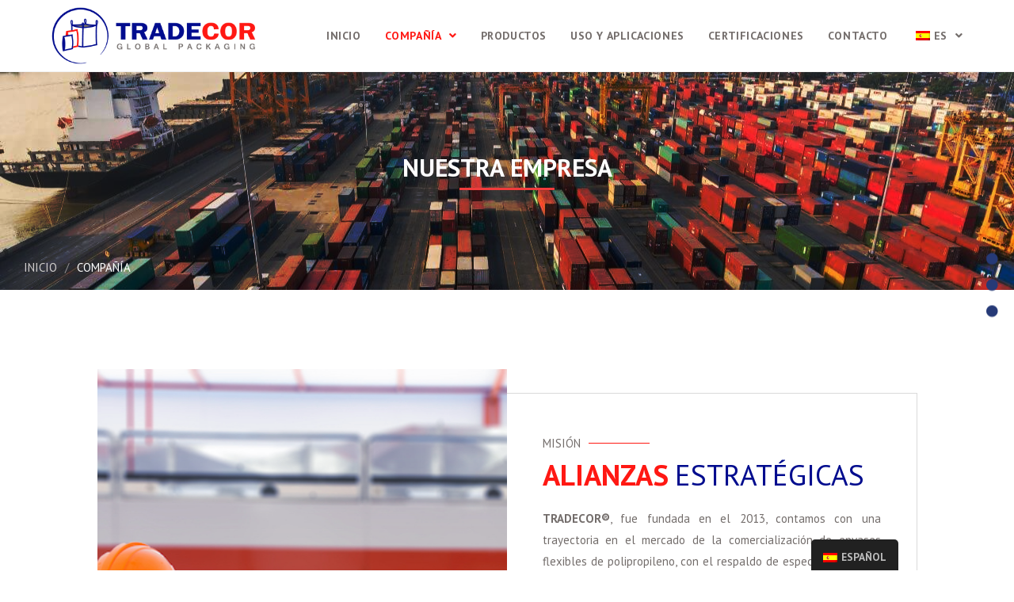

--- FILE ---
content_type: text/html; charset=UTF-8
request_url: https://tradecor.cl/compania/
body_size: 73308
content:

<!DOCTYPE html>
<html class="html" lang="es-ES" prefix="og: http://ogp.me/ns#">
<head>

<link rel="alternate" hreflang="en-us" href="https://tradecor.cl/?lang=en" />

<!-- Global site tag (gtag.js) - Google Analytics -->
<script async src="https://www.googletagmanager.com/gtag/js?id=UA-175284124-1"></script>
<script>
  window.dataLayer = window.dataLayer || [];
  function gtag(){dataLayer.push(arguments);}
  gtag('js', new Date());

  gtag('config', 'UA-175284124-1');
</script>


	<meta charset="UTF-8">
	<link rel="profile" href="https://gmpg.org/xfn/11">

	
<!-- Google Tag Manager for WordPress by gtm4wp.com -->
<script data-cfasync="false" data-pagespeed-no-defer type="text/javascript">//<![CDATA[
	var gtm4wp_datalayer_name = "dataLayer";
	var dataLayer = dataLayer || [];

	var gtm4wp_scrollerscript_debugmode         = false;
	var gtm4wp_scrollerscript_callbacktime      = 100;
	var gtm4wp_scrollerscript_readerlocation    = 150;
	var gtm4wp_scrollerscript_contentelementid  = "content";
	var gtm4wp_scrollerscript_scannertime       = 60;
//]]>
</script>
<!-- End Google Tag Manager for WordPress by gtm4wp.com --><meta name="viewport" content="width=device-width, initial-scale=1">
<!-- Optimización para motores de búsqueda de Rank Math - https://s.rankmath.com/home -->
<title>Compañía - Tradecor</title>
<meta name="description" content="MISIÓN"/>
<meta name="robots" content="follow, noindex"/>
<meta property="og:locale" content="es_ES">
<meta property="og:type" content="article">
<meta property="og:title" content="Compañía - Tradecor">
<meta property="og:description" content="MISIÓN">
<meta property="og:url" content="https://tradecor.cl/compania/">
<meta property="og:site_name" content="Tradecor">
<meta property="og:updated_time" content="2020-08-13T00:11:48+02:00">
<meta name="twitter:card" content="summary_large_image">
<meta name="twitter:title" content="Compañía - Tradecor">
<meta name="twitter:description" content="MISIÓN">
<script type="application/ld+json">{"@context":"https:\/\/schema.org","@graph":[{"@type":"Article","headline":"Compa\u00f1\u00eda - Tradecor","datePublished":"2020-04-02T17:42:09+02:00","dateModified":"2020-08-13T00:11:48+02:00","publisher":{"@type":"Organization","name":"Tradecor","logo":{"@type":"ImageObject","url":"https:\/\/tradecor.cl\/wp-content\/uploads\/2020\/04\/logo.png"}},"mainEntityOfPage":{"@type":"WebPage","@id":"https:\/\/tradecor.cl\/compania\/"},"author":{"@type":"Person","name":"nexbu"},"description":"MISI\u00d3N"}]}</script>
<!-- /Plugin Rank Math WordPress SEO -->

<link rel='dns-prefetch' href='//fonts.googleapis.com' />
<link rel='dns-prefetch' href='//s.w.org' />
<link rel="alternate" type="application/rss+xml" title="Tradecor &raquo; Feed" href="https://tradecor.cl/feed/" />
<link rel="alternate" type="application/rss+xml" title="Tradecor &raquo; Feed de los comentarios" href="https://tradecor.cl/comments/feed/" />
		<script type="text/javascript">
			window._wpemojiSettings = {"baseUrl":"https:\/\/s.w.org\/images\/core\/emoji\/12.0.0-1\/72x72\/","ext":".png","svgUrl":"https:\/\/s.w.org\/images\/core\/emoji\/12.0.0-1\/svg\/","svgExt":".svg","source":{"concatemoji":"https:\/\/tradecor.cl\/wp-includes\/js\/wp-emoji-release.min.js?ver=5.4.18"}};
			/*! This file is auto-generated */
			!function(e,a,t){var n,r,o,i=a.createElement("canvas"),p=i.getContext&&i.getContext("2d");function s(e,t){var a=String.fromCharCode;p.clearRect(0,0,i.width,i.height),p.fillText(a.apply(this,e),0,0);e=i.toDataURL();return p.clearRect(0,0,i.width,i.height),p.fillText(a.apply(this,t),0,0),e===i.toDataURL()}function c(e){var t=a.createElement("script");t.src=e,t.defer=t.type="text/javascript",a.getElementsByTagName("head")[0].appendChild(t)}for(o=Array("flag","emoji"),t.supports={everything:!0,everythingExceptFlag:!0},r=0;r<o.length;r++)t.supports[o[r]]=function(e){if(!p||!p.fillText)return!1;switch(p.textBaseline="top",p.font="600 32px Arial",e){case"flag":return s([127987,65039,8205,9895,65039],[127987,65039,8203,9895,65039])?!1:!s([55356,56826,55356,56819],[55356,56826,8203,55356,56819])&&!s([55356,57332,56128,56423,56128,56418,56128,56421,56128,56430,56128,56423,56128,56447],[55356,57332,8203,56128,56423,8203,56128,56418,8203,56128,56421,8203,56128,56430,8203,56128,56423,8203,56128,56447]);case"emoji":return!s([55357,56424,55356,57342,8205,55358,56605,8205,55357,56424,55356,57340],[55357,56424,55356,57342,8203,55358,56605,8203,55357,56424,55356,57340])}return!1}(o[r]),t.supports.everything=t.supports.everything&&t.supports[o[r]],"flag"!==o[r]&&(t.supports.everythingExceptFlag=t.supports.everythingExceptFlag&&t.supports[o[r]]);t.supports.everythingExceptFlag=t.supports.everythingExceptFlag&&!t.supports.flag,t.DOMReady=!1,t.readyCallback=function(){t.DOMReady=!0},t.supports.everything||(n=function(){t.readyCallback()},a.addEventListener?(a.addEventListener("DOMContentLoaded",n,!1),e.addEventListener("load",n,!1)):(e.attachEvent("onload",n),a.attachEvent("onreadystatechange",function(){"complete"===a.readyState&&t.readyCallback()})),(n=t.source||{}).concatemoji?c(n.concatemoji):n.wpemoji&&n.twemoji&&(c(n.twemoji),c(n.wpemoji)))}(window,document,window._wpemojiSettings);
		</script>
		<style type="text/css">
img.wp-smiley,
img.emoji {
	display: inline !important;
	border: none !important;
	box-shadow: none !important;
	height: 1em !important;
	width: 1em !important;
	margin: 0 .07em !important;
	vertical-align: -0.1em !important;
	background: none !important;
	padding: 0 !important;
}
</style>
	<link rel='stylesheet' id='bdt-uikit-css'  href='https://tradecor.cl/wp-content/plugins/bdthemes-prime-slider-lite/assets/css/bdt-uikit.css?ver=3.2' type='text/css' media='all' />
<link rel='stylesheet' id='prime-slider-site-css'  href='https://tradecor.cl/wp-content/plugins/bdthemes-prime-slider-lite/assets/css/prime-slider-site.css?ver=1.4.0' type='text/css' media='all' />
<link rel='stylesheet' id='wp-block-library-css'  href='https://tradecor.cl/wp-includes/css/dist/block-library/style.min.css?ver=5.4.18' type='text/css' media='all' />
<link rel='stylesheet' id='wp-block-library-theme-css'  href='https://tradecor.cl/wp-includes/css/dist/block-library/theme.min.css?ver=5.4.18' type='text/css' media='all' />
<link rel='stylesheet' id='trp-floater-language-switcher-style-css'  href='https://tradecor.cl/wp-content/plugins/translatepress-multilingual/assets/css/trp-floater-language-switcher.css?ver=1.7.2' type='text/css' media='all' />
<link rel='stylesheet' id='trp-language-switcher-style-css'  href='https://tradecor.cl/wp-content/plugins/translatepress-multilingual/assets/css/trp-language-switcher.css?ver=1.7.2' type='text/css' media='all' />
<link rel='stylesheet' id='oceanwp-style-css'  href='https://tradecor.cl/wp-content/themes/oceanwp/assets/css/style.min.css?ver=1.0' type='text/css' media='all' />
<link rel='stylesheet' id='child-style-css'  href='https://tradecor.cl/wp-content/themes/tradecor/style.css?ver=5.4.18' type='text/css' media='all' />
<link rel='stylesheet' id='font-awesome-css'  href='https://tradecor.cl/wp-content/themes/oceanwp/assets/fonts/fontawesome/css/all.min.css?ver=5.11.2' type='text/css' media='all' />
<link rel='stylesheet' id='simple-line-icons-css'  href='https://tradecor.cl/wp-content/themes/oceanwp/assets/css/third/simple-line-icons.min.css?ver=2.4.0' type='text/css' media='all' />
<link rel='stylesheet' id='magnific-popup-css'  href='https://tradecor.cl/wp-content/themes/oceanwp/assets/css/third/magnific-popup.min.css?ver=1.0.0' type='text/css' media='all' />
<link rel='stylesheet' id='slick-css'  href='https://tradecor.cl/wp-content/themes/oceanwp/assets/css/third/slick.min.css?ver=1.6.0' type='text/css' media='all' />
<link rel='stylesheet' id='oceanwp-google-font-pt-sans-css'  href='//fonts.googleapis.com/css?family=PT+Sans%3A100%2C200%2C300%2C400%2C500%2C600%2C700%2C800%2C900%2C100i%2C200i%2C300i%2C400i%2C500i%2C600i%2C700i%2C800i%2C900i&#038;subset=latin&#038;ver=5.4.18' type='text/css' media='all' />
<link rel='stylesheet' id='elementor-icons-css'  href='https://tradecor.cl/wp-content/plugins/elementor/assets/lib/eicons/css/elementor-icons.min.css?ver=5.6.2' type='text/css' media='all' />
<link rel='stylesheet' id='elementor-animations-css'  href='https://tradecor.cl/wp-content/plugins/elementor/assets/lib/animations/animations.min.css?ver=2.9.7' type='text/css' media='all' />
<link rel='stylesheet' id='elementor-frontend-css'  href='https://tradecor.cl/wp-content/plugins/elementor/assets/css/frontend.min.css?ver=2.9.7' type='text/css' media='all' />
<link rel='stylesheet' id='powerpack-frontend-css'  href='https://tradecor.cl/wp-content/plugins/powerpack-elements/assets/css/frontend.css?ver=1.4.13' type='text/css' media='all' />
<link rel='stylesheet' id='elementor-pro-css'  href='https://tradecor.cl/wp-content/plugins/elementor-pro/assets/css/frontend.min.css?ver=2.9.1' type='text/css' media='all' />
<link rel='stylesheet' id='font-awesome-5-all-css'  href='https://tradecor.cl/wp-content/plugins/elementor/assets/lib/font-awesome/css/all.min.css?ver=2.9.7' type='text/css' media='all' />
<link rel='stylesheet' id='font-awesome-4-shim-css'  href='https://tradecor.cl/wp-content/plugins/elementor/assets/lib/font-awesome/css/v4-shims.min.css?ver=2.9.7' type='text/css' media='all' />
<link rel='stylesheet' id='elementor-global-css'  href='https://tradecor.cl/wp-content/uploads/elementor/css/global.css?ver=1597247092' type='text/css' media='all' />
<link rel='stylesheet' id='elementor-post-101-css'  href='https://tradecor.cl/wp-content/uploads/elementor/css/post-101.css?ver=1597352471' type='text/css' media='all' />
<link rel='stylesheet' id='elementor-post-88-css'  href='https://tradecor.cl/wp-content/uploads/elementor/css/post-88.css?ver=1768939311' type='text/css' media='all' />
<link rel='stylesheet' id='elementor-icons-shared-0-css'  href='https://tradecor.cl/wp-content/plugins/elementor/assets/lib/font-awesome/css/fontawesome.min.css?ver=5.12.0' type='text/css' media='all' />
<link rel='stylesheet' id='elementor-icons-fa-solid-css'  href='https://tradecor.cl/wp-content/plugins/elementor/assets/lib/font-awesome/css/solid.min.css?ver=5.12.0' type='text/css' media='all' />
<link rel='stylesheet' id='elementor-icons-fa-regular-css'  href='https://tradecor.cl/wp-content/plugins/elementor/assets/lib/font-awesome/css/regular.min.css?ver=5.12.0' type='text/css' media='all' />
<script type='text/javascript'>
/* <![CDATA[ */
var pp = {"ajax_url":"https:\/\/tradecor.cl\/wp-admin\/admin-ajax.php"};
/* ]]> */
</script>
<script type='text/javascript' src='https://tradecor.cl/wp-includes/js/jquery/jquery.js?ver=1.12.4-wp'></script>
<script type='text/javascript' src='https://tradecor.cl/wp-includes/js/jquery/jquery-migrate.min.js?ver=1.4.1'></script>
<script type='text/javascript' src='https://tradecor.cl/wp-content/plugins/duracelltomi-google-tag-manager/js/analytics-talk-content-tracking.js?ver=1.14.2'></script>
<script type='text/javascript' src='https://tradecor.cl/wp-content/plugins/elementor/assets/lib/font-awesome/js/v4-shims.min.js?ver=2.9.7'></script>
<link rel='https://api.w.org/' href='https://tradecor.cl/wp-json/' />
<link rel="EditURI" type="application/rsd+xml" title="RSD" href="https://tradecor.cl/xmlrpc.php?rsd" />
<link rel="wlwmanifest" type="application/wlwmanifest+xml" href="https://tradecor.cl/wp-includes/wlwmanifest.xml" /> 
<meta name="generator" content="WordPress 5.4.18" />
<link rel='shortlink' href='https://tradecor.cl/?p=101' />
<link rel="alternate" type="application/json+oembed" href="https://tradecor.cl/wp-json/oembed/1.0/embed?url=https%3A%2F%2Ftradecor.cl%2Fcompania%2F" />
<link rel="alternate" type="text/xml+oembed" href="https://tradecor.cl/wp-json/oembed/1.0/embed?url=https%3A%2F%2Ftradecor.cl%2Fcompania%2F&#038;format=xml" />
<link rel="alternate" hreflang="es-ES" href="https://tradecor.cl/compania/"/>
<link rel="alternate" hreflang="en-US" href="https://tradecor.cl/compania/?lang=en"/>

<!-- Google Tag Manager for WordPress by gtm4wp.com -->
<script data-cfasync="false" data-pagespeed-no-defer type="text/javascript">//<![CDATA[
var google_tag_params = {"siteID":0,"siteName":"","pagePostType":"page","pagePostType2":"single-page","pagePostAuthor":"nexbu","browserName":"","browserVersion":"","browserEngineName":"","browserEngineVersion":"","osName":"","osVersion":"","deviceType":"bot","deviceManufacturer":"","deviceModel":""};
	var dataLayer_content = {"siteID":0,"siteName":"","pagePostType":"page","pagePostType2":"single-page","pagePostAuthor":"nexbu","browserName":"","browserVersion":"","browserEngineName":"","browserEngineVersion":"","osName":"","osVersion":"","deviceType":"bot","deviceManufacturer":"","deviceModel":"","google_tag_params":window.google_tag_params};
	dataLayer.push( dataLayer_content );//]]>
</script>
<script data-cfasync="false">//<![CDATA[
(function(w,d,s,l,i){w[l]=w[l]||[];w[l].push({'gtm.start':
new Date().getTime(),event:'gtm.js'});var f=d.getElementsByTagName(s)[0],
j=d.createElement(s),dl=l!='dataLayer'?'&l='+l:'';j.async=true;j.src=
'//www.googletagmanager.com/gtm.'+'js?id='+i+dl;f.parentNode.insertBefore(j,f);
})(window,document,'script','dataLayer','GTM-5XNPHZD');//]]>
</script>
<!-- End Google Tag Manager -->
<!-- End Google Tag Manager for WordPress by gtm4wp.com --><style type="text/css">.recentcomments a{display:inline !important;padding:0 !important;margin:0 !important;}</style><link rel="icon" href="https://tradecor.cl/wp-content/uploads/2020/04/cropped-logo-32x32.png" sizes="32x32" />
<link rel="icon" href="https://tradecor.cl/wp-content/uploads/2020/04/cropped-logo-192x192.png" sizes="192x192" />
<link rel="apple-touch-icon" href="https://tradecor.cl/wp-content/uploads/2020/04/cropped-logo-180x180.png" />
<meta name="msapplication-TileImage" content="https://tradecor.cl/wp-content/uploads/2020/04/cropped-logo-270x270.png" />
		<style type="text/css" id="wp-custom-css">
			#main #content-wrap{padding-top:0 !important;padding-bottom:0 !important}span.pp-breadcrumbs-text{text-transform:uppercase!important}a.pp-breadcrumbs-crumb.pp-breadcrumbs-crumb-link.pp-breadcrumbs-crumb-parent{text-transform:uppercase}div#trp-floater-ls{text-transform:uppercase!important;font-weight:600!important}		</style>
		<!-- OceanWP CSS -->
<style type="text/css">
/* General CSS */a{color:#736d6b}a:hover{color:#000c8e}.container{width:1366px}/* Header CSS */#site-logo #site-logo-inner,.oceanwp-social-menu .social-menu-inner,#site-header.full_screen-header .menu-bar-inner,.after-header-content .after-header-content-inner{height:90px}#site-navigation-wrap .dropdown-menu >li >a,.oceanwp-mobile-menu-icon a,.after-header-content-inner >a{line-height:90px}#site-header.has-header-media .overlay-header-media{background-color:rgba(0,0,0,0.5)}#site-logo #site-logo-inner a img,#site-header.center-header #site-navigation-wrap .middle-site-logo a img{max-width:260px}#site-navigation-wrap .dropdown-menu >li >a,.oceanwp-mobile-menu-icon a,#searchform-header-replace-close{color:#736d6b}#site-navigation-wrap .dropdown-menu >li >a:hover,.oceanwp-mobile-menu-icon a:hover,#searchform-header-replace-close:hover{color:#ff1813}#site-navigation-wrap .dropdown-menu >.current-menu-item >a,#site-navigation-wrap .dropdown-menu >.current-menu-ancestor >a,#site-navigation-wrap .dropdown-menu >.current-menu-item >a:hover,#site-navigation-wrap .dropdown-menu >.current-menu-ancestor >a:hover{color:#ff1813}.dropdown-menu .sub-menu,#searchform-dropdown,.current-shop-items-dropdown{border-color:#263a77}.dropdown-menu ul li a.menu-link{color:#8f8e8e}.dropdown-menu ul li a.menu-link:hover{color:#263a77}.dropdown-menu ul >.current-menu-item >a.menu-link{color:#263a77}/* Typography CSS */body{font-family:PT Sans;font-weight:300;font-size:15px;color:#8f8e8e}h1,h2,h3,h4,h5,h6,.theme-heading,.widget-title,.oceanwp-widget-recent-posts-title,.comment-reply-title,.entry-title,.sidebar-box .widget-title{font-weight:600;color:#263a77;line-height:1.2;text-transform:uppercase}h1{font-size:2.4em;line-height:1.2}h2{font-size:2.1em;line-height:1.2}h3{font-size:1.7em;line-height:1.2}h4{font-size:1.4em;line-height:1.2}#site-navigation-wrap .dropdown-menu >li >a,#site-header.full_screen-header .fs-dropdown-menu >li >a,#site-header.top-header #site-navigation-wrap .dropdown-menu >li >a,#site-header.center-header #site-navigation-wrap .dropdown-menu >li >a,#site-header.medium-header #site-navigation-wrap .dropdown-menu >li >a,.oceanwp-mobile-menu-icon a{font-weight:600;font-size:14px;text-transform:uppercase}
</style></head>

<body class="page-template-default page page-id-101 page-parent wp-custom-logo wp-embed-responsive translatepress-es_ES oceanwp-theme sidebar-mobile default-breakpoint content-full-width content-max-width page-header-disabled has-breadcrumbs elementor-default elementor-kit-11 elementor-page elementor-page-101"  itemscope="itemscope" itemtype="https://schema.org/WebPage">


	
	
	<div id="outer-wrap" class="site clr">

		<a class="skip-link screen-reader-text" href="#main">Saltar al contenido</a>

		
		<div id="wrap" class="clr">

			
			
<header id="site-header" class="minimal-header clr" data-height="90" itemscope="itemscope" itemtype="https://schema.org/WPHeader" role="banner">

	
		
			
			<div id="site-header-inner" class="clr container">

				
				

<div id="site-logo" class="clr" itemscope itemtype="https://schema.org/Brand">

	
	<div id="site-logo-inner" class="clr">

		<a href="https://tradecor.cl/" class="custom-logo-link" rel="home"><img width="792" height="232" src="https://tradecor.cl/wp-content/uploads/2020/04/logo.png" class="custom-logo" alt="Tradecor" srcset="https://tradecor.cl/wp-content/uploads/2020/04/logo.png 1x, https://tradecor.cl/wp-content/uploads/2020/04/logo.png 2x" /></a>
	</div><!-- #site-logo-inner -->

	
	
</div><!-- #site-logo -->

			<div id="site-navigation-wrap" class="clr">
		
			
			
			<nav id="site-navigation" class="navigation main-navigation clr" itemscope="itemscope" itemtype="https://schema.org/SiteNavigationElement" role="navigation">

				<ul id="menu-principal" class="main-menu dropdown-menu sf-menu"><li id="menu-item-17" class="menu-item menu-item-type-post_type menu-item-object-page menu-item-home menu-item-17"><a href="https://tradecor.cl/" class="menu-link"><span class="text-wrap">INICIO</span></a></li><li id="menu-item-114" class="menu-item menu-item-type-post_type menu-item-object-page current-menu-item page_item page-item-101 current_page_item current-menu-ancestor current-menu-parent current_page_parent current_page_ancestor menu-item-has-children dropdown menu-item-114"><a href="https://tradecor.cl/compania/" class="menu-link"><span class="text-wrap">Compañía <span class="nav-arrow fa fa-angle-down"></span></span></a>
<ul class="sub-menu">
	<li id="menu-item-323" class="menu-item menu-item-type-custom menu-item-object-custom current-menu-item menu-item-323"><a href="/compania/#mision" class="menu-link"><span class="text-wrap">MISIÓN</span></a></li>	<li id="menu-item-324" class="menu-item menu-item-type-custom menu-item-object-custom current-menu-item menu-item-324"><a href="/compania/#vision" class="menu-link"><span class="text-wrap">VISIÓN</span></a></li>	<li id="menu-item-325" class="menu-item menu-item-type-custom menu-item-object-custom current-menu-item menu-item-325"><a href="/compania/#compromiso" class="menu-link"><span class="text-wrap">COMPROMISO</span></a></li></ul>
</li><li id="menu-item-116" class="menu-item menu-item-type-post_type menu-item-object-page menu-item-116"><a href="https://tradecor.cl/productos/" class="menu-link"><span class="text-wrap">Productos</span></a></li><li id="menu-item-118" class="menu-item menu-item-type-post_type menu-item-object-page menu-item-118"><a href="https://tradecor.cl/uso-y-aplicaciones/" class="menu-link"><span class="text-wrap">Uso y Aplicaciones</span></a></li><li id="menu-item-113" class="menu-item menu-item-type-post_type menu-item-object-page menu-item-113"><a href="https://tradecor.cl/calidad-y-certificaciones/" class="menu-link"><span class="text-wrap">Certificaciones</span></a></li><li id="menu-item-115" class="menu-item menu-item-type-post_type menu-item-object-page menu-item-115"><a href="https://tradecor.cl/contacto/" class="menu-link"><span class="text-wrap">Contacto</span></a></li><li id="menu-item-525" class="trp-language-switcher-container menu-item menu-item-type-post_type menu-item-object-language_switcher menu-item-has-children dropdown menu-item-525"><a href="https://tradecor.cl/compania/" class="menu-link"><span class="text-wrap"><span data-no-translation><img class="trp-flag-image" src="https://tradecor.cl/wp-content/plugins/translatepress-multilingual/assets/images/flags/es_ES.png" width="18" height="12" alt="es_ES" title="Español"><span class="trp-ls-language-name">ES</span></span> <span class="nav-arrow fa fa-angle-down"></span></span></a>
<ul class="sub-menu">
	<li id="menu-item-523" class="trp-language-switcher-container menu-item menu-item-type-post_type menu-item-object-language_switcher menu-item-523"><a href="https://tradecor.cl/compania/?lang=en" class="menu-link"><span class="text-wrap"><span data-no-translation><img class="trp-flag-image" src="https://tradecor.cl/wp-content/plugins/translatepress-multilingual/assets/images/flags/en_US.png" width="18" height="12" alt="en_US" title="English"><span class="trp-ls-language-name">EN</span></span></span></a></li></ul>
</li></ul>
			</nav><!-- #site-navigation -->

			
			
					</div><!-- #site-navigation-wrap -->
		
		
	
				
	<div class="oceanwp-mobile-menu-icon clr mobile-right">

		
		
		
		<a href="#" class="mobile-menu" aria-label="Menú en móvil">
							<i class="fa fa-bars" aria-hidden="true"></i>
							<span class="oceanwp-text">Menú</span>

						</a>

		
		
		
	</div><!-- #oceanwp-mobile-menu-navbar -->


			</div><!-- #site-header-inner -->

			
			
		
				
	
</header><!-- #site-header -->


			
			<main id="main" class="site-main clr"  role="main">

				
	
	<div id="content-wrap" class="container clr">

		
		<div id="primary" class="content-area clr">

			
			<div id="content" class="site-content clr">

				
				
<article class="single-page-article clr">

	
<div class="entry clr" itemprop="text">
				<div data-elementor-type="wp-page" data-elementor-id="101" class="elementor elementor-101" data-elementor-settings="[]">
			<div class="elementor-inner">
				<div class="elementor-section-wrap">
							<section class="elementor-element elementor-element-739d43e elementor-section-stretched elementor-section-height-min-height elementor-section-items-stretch elementor-section-content-space-between elementor-section-boxed elementor-section-height-default elementor-section elementor-top-section" data-id="739d43e" data-element_type="section" data-settings="{&quot;stretch_section&quot;:&quot;section-stretched&quot;,&quot;background_background&quot;:&quot;classic&quot;,&quot;background_motion_fx_motion_fx_scrolling&quot;:&quot;yes&quot;,&quot;background_motion_fx_translateY_effect&quot;:&quot;yes&quot;,&quot;background_motion_fx_translateY_direction&quot;:&quot;negative&quot;,&quot;background_motion_fx_translateY_speed&quot;:{&quot;unit&quot;:&quot;px&quot;,&quot;size&quot;:6,&quot;sizes&quot;:[]},&quot;background_motion_fx_translateY_affectedRange&quot;:{&quot;unit&quot;:&quot;%&quot;,&quot;size&quot;:&quot;&quot;,&quot;sizes&quot;:{&quot;start&quot;:0,&quot;end&quot;:100}},&quot;background_motion_fx_devices&quot;:[&quot;desktop&quot;,&quot;tablet&quot;,&quot;mobile&quot;]}">
							<div class="elementor-background-overlay"></div>
							<div class="elementor-container elementor-column-gap-no">
				<div class="elementor-row">
				<div class="elementor-element elementor-element-6d87d8b elementor-column elementor-col-100 elementor-top-column" data-id="6d87d8b" data-element_type="column">
			<div class="elementor-column-wrap  elementor-element-populated">
					<div class="elementor-widget-wrap">
				<div class="elementor-element elementor-element-6277707 elementor-widget elementor-widget-heading" data-id="6277707" data-element_type="widget" data-widget_type="heading.default">
				<div class="elementor-widget-container">
			<h2 class="elementor-heading-title elementor-size-default">NUESTRA EMPRESA</h2>		</div>
				</div>
				<div class="elementor-element elementor-element-f0e2684 elementor-widget elementor-widget-divider" data-id="f0e2684" data-element_type="widget" data-widget_type="divider.default">
				<div class="elementor-widget-container">
					<div class="elementor-divider">
			<span class="elementor-divider-separator">
						</span>
		</div>
				</div>
				</div>
				<div class="elementor-element elementor-element-510c316 elementor-widget elementor-widget-pp-breadcrumbs" data-id="510c316" data-element_type="widget" data-widget_type="pp-breadcrumbs.default">
				<div class="elementor-widget-container">
			<ul class="pp-breadcrumbs pp-breadcrumbs-powerpack">		<li class="pp-breadcrumbs-item pp-breadcrumbs-item-home">
			<a class="pp-breadcrumbs-crumb pp-breadcrumbs-crumb-link pp-breadcrumbs-crumb-home" href="https://tradecor.cl" title="Inicio">
                <span class="pp-breadcrumbs-text">
                                        Inicio                </span>
			</a>
		</li>
		<li class="pp-breadcrumbs-separator"><span class="pp-breadcrumbs-separator-text">/</span></li><li class="pp-breadcrumbs-item pp-breadcrumbs-item-current pp-breadcrumbs-item-101"><strong class="pp-breadcrumbs-crumb pp-breadcrumbs-crumb-current pp-breadcrumbs-crumb-101" title="Compañía">Compañía</strong></li></ul>		</div>
				</div>
						</div>
			</div>
		</div>
						</div>
			</div>
		</section>
				<section class="elementor-element elementor-element-9b4f8f0 elementor-section-boxed elementor-section-height-default elementor-section-height-default elementor-section elementor-top-section" data-id="9b4f8f0" data-element_type="section">
						<div class="elementor-container elementor-column-gap-default">
				<div class="elementor-row">
				<div class="elementor-element elementor-element-5fc617d elementor-column elementor-col-100 elementor-top-column" data-id="5fc617d" data-element_type="column">
			<div class="elementor-column-wrap  elementor-element-populated">
					<div class="elementor-widget-wrap">
				<div class="elementor-element elementor-element-00a10fb pp-nav-align-right elementor-widget elementor-widget-pp-one-page-nav" data-id="00a10fb" data-element_type="widget" data-settings="{&quot;heading_alignment&quot;:&quot;right&quot;}" data-widget_type="pp-one-page-nav.default">
				<div class="elementor-widget-container">
			        <div class="pp-one-page-nav-container">
            <ul class="pp-one-page-nav" id="pp-one-page-nav-00a10fb" data-section-id="pp-one-page-nav-00a10fb" data-top-offset="0" data-scroll-speed="700" data-scroll-wheel="" data-scroll-touch="on" data-scroll-keys="off">
                					
					<li class="pp-one-page-nav-item">
						<span class="pp-nav-dot-tooltip pp-tooltip-arrow"><span class="pp-nav-dot-tooltip-content">NUESTRA MISIÓN</span></span>						<a href="#" data-row-id="empresa">
							<span class="pp-nav-dot-wrap">
								<span class="pp-nav-dot pp-icon">
									<i aria-hidden="true" class="fas fa-circle"></i>								</span>
							</span>
						</a>
					</li>
										
					<li class="pp-one-page-nav-item">
						<span class="pp-nav-dot-tooltip pp-tooltip-arrow pp-nav-dot-tooltip pp-tooltip-arrow"><span class="pp-nav-dot-tooltip-content">NUESTRA VISIÓN</span></span>						<a href="#" data-row-id="vision">
							<span class="pp-nav-dot-wrap">
								<span class="pp-nav-dot pp-icon">
									<i aria-hidden="true" class="fas fa-circle"></i>								</span>
							</span>
						</a>
					</li>
										
					<li class="pp-one-page-nav-item">
						<span class="pp-nav-dot-tooltip pp-tooltip-arrow pp-nav-dot-tooltip pp-tooltip-arrow pp-nav-dot-tooltip pp-tooltip-arrow"><span class="pp-nav-dot-tooltip-content">NUESTRO COMPROMISO</span></span>						<a href="#" data-row-id="compromiso">
							<span class="pp-nav-dot-wrap">
								<span class="pp-nav-dot pp-icon">
									<i aria-hidden="true" class="fas fa-circle"></i>								</span>
							</span>
						</a>
					</li>
					            </ul>
        </div>
        		</div>
				</div>
						</div>
			</div>
		</div>
						</div>
			</div>
		</section>
				<section class="elementor-element elementor-element-29b0e166 elementor-section-content-middle elementor-section-stretched elementor-section-boxed elementor-section-height-default elementor-section-height-default elementor-section elementor-top-section" data-id="29b0e166" data-element_type="section" id="empresa" data-settings="{&quot;stretch_section&quot;:&quot;section-stretched&quot;}">
						<div class="elementor-container elementor-column-gap-no">
				<div class="elementor-row">
				<div class="elementor-element elementor-element-f4ebff1 elementor-column elementor-col-50 elementor-top-column" data-id="f4ebff1" data-element_type="column" data-settings="{&quot;background_background&quot;:&quot;classic&quot;,&quot;background_motion_fx_motion_fx_scrolling&quot;:&quot;yes&quot;,&quot;background_motion_fx_devices&quot;:[&quot;desktop&quot;,&quot;tablet&quot;,&quot;mobile&quot;]}">
			<div class="elementor-column-wrap  elementor-element-populated">
							<div class="elementor-background-overlay"></div>
					<div class="elementor-widget-wrap">
				<div class="elementor-element elementor-element-5e40453b elementor-widget elementor-widget-spacer" data-id="5e40453b" data-element_type="widget" data-widget_type="spacer.default">
				<div class="elementor-widget-container">
					<div class="elementor-spacer">
			<div class="elementor-spacer-inner"></div>
		</div>
				</div>
				</div>
						</div>
			</div>
		</div>
				<div class="elementor-element elementor-element-2345a1a2 animated-slow elementor-invisible elementor-column elementor-col-50 elementor-top-column" data-id="2345a1a2" data-element_type="column" data-settings="{&quot;animation&quot;:&quot;fadeIn&quot;,&quot;animation_delay&quot;:300}">
			<div class="elementor-column-wrap  elementor-element-populated">
					<div class="elementor-widget-wrap">
				<section class="elementor-element elementor-element-19d9b693 elementor-section-content-middle elementor-section-boxed elementor-section-height-default elementor-section-height-default elementor-section elementor-inner-section" data-id="19d9b693" data-element_type="section">
						<div class="elementor-container elementor-column-gap-no">
				<div class="elementor-row">
				<div class="elementor-element elementor-element-2e79c687 elementor-column elementor-col-100 elementor-inner-column" data-id="2e79c687" data-element_type="column">
			<div class="elementor-column-wrap  elementor-element-populated">
					<div class="elementor-widget-wrap">
				<div class="elementor-element elementor-element-5bef6ef2 elementor-widget-divider--view-line_text elementor-widget-divider--element-align-left elementor-widget elementor-widget-divider" data-id="5bef6ef2" data-element_type="widget" data-widget_type="divider.default">
				<div class="elementor-widget-container">
					<div class="elementor-divider">
			<span class="elementor-divider-separator">
							<span class="elementor-divider__text elementor-divider__element">MISIÓN</span>
						</span>
		</div>
				</div>
				</div>
				<div class="elementor-element elementor-element-24c57506 pp-dual-heading-inline-block elementor-widget elementor-widget-pp-dual-heading" data-id="24c57506" data-element_type="widget" data-widget_type="pp-dual-heading.default">
				<div class="elementor-widget-container">
			<h2 class="pp-dual-heading"><span class="pp-first-text">ALIANZAS</span> <span class="pp-second-text">ESTRATÉGICAS</span></h2>		</div>
				</div>
				<div class="elementor-element elementor-element-31fa7ace elementor-widget elementor-widget-text-editor" data-id="31fa7ace" data-element_type="widget" data-widget_type="text-editor.default">
				<div class="elementor-widget-container">
					<div class="elementor-text-editor elementor-clearfix"><b>TRADECOR®</b>, fue fundada en el 2013, contamos con una trayectoria en el mercado de la comercialización de envases flexibles de polipropileno, con el respaldo de especialistas en la fabricación de Maxisacos, Sacos, Telas de Polipropileno y Bolsas, en China, India, Vietnam y Chile, garantizando la calidad del producto, buen servicio, tiempos de entrega y precios competitivos.
<BR><BR>
Estamos presentes en la mayoría de los sectores industriales y de transformación de materias primas, ofrecemos soluciones en el almacenamiento de productos tan variados como los del mercado de la alimentación, química, reciclaje, construcción, pesca, minería, insumos agrícolas, ferretería, jardinería o incluso en materia de mercancías peligrosas.
<BR><BR>
<b>TRADECOR®</b> ha implementado, como base de su negocio, el establecer alianzas estratégicas con empresas manufactureras altamente confiables y con altos estándares de calidad, de manera de asegurar una relación de largo plazo con nuestros clientes.
Dar soluciones eficientes y de alta calidad que logren satisfacer las necesidades de nuestros clientes.</div>
				</div>
				</div>
						</div>
			</div>
		</div>
						</div>
			</div>
		</section>
						</div>
			</div>
		</div>
						</div>
			</div>
		</section>
				<section class="elementor-element elementor-element-e5a62a3 elementor-section-content-middle elementor-section-stretched animated-slow elementor-section-boxed elementor-section-height-default elementor-section-height-default elementor-invisible elementor-section elementor-top-section" data-id="e5a62a3" data-element_type="section" id="vision" data-settings="{&quot;stretch_section&quot;:&quot;section-stretched&quot;,&quot;background_background&quot;:&quot;classic&quot;,&quot;animation&quot;:&quot;none&quot;}">
							<div class="elementor-background-overlay"></div>
							<div class="elementor-container elementor-column-gap-no">
				<div class="elementor-row">
				<div class="elementor-element elementor-element-81259cd animated-slow elementor-invisible elementor-column elementor-col-50 elementor-top-column" data-id="81259cd" data-element_type="column" data-settings="{&quot;animation&quot;:&quot;fadeIn&quot;,&quot;animation_delay&quot;:300}">
			<div class="elementor-column-wrap  elementor-element-populated">
					<div class="elementor-widget-wrap">
				<section class="elementor-element elementor-element-5eb1ed3 elementor-section-content-middle elementor-section-boxed elementor-section-height-default elementor-section-height-default elementor-section elementor-inner-section" data-id="5eb1ed3" data-element_type="section">
						<div class="elementor-container elementor-column-gap-no">
				<div class="elementor-row">
				<div class="elementor-element elementor-element-b3615a1 elementor-column elementor-col-100 elementor-inner-column" data-id="b3615a1" data-element_type="column">
			<div class="elementor-column-wrap  elementor-element-populated">
					<div class="elementor-widget-wrap">
				<div class="elementor-element elementor-element-b495019 elementor-widget-divider--view-line_text elementor-widget-divider--element-align-left elementor-widget elementor-widget-divider" data-id="b495019" data-element_type="widget" data-widget_type="divider.default">
				<div class="elementor-widget-container">
					<div class="elementor-divider">
			<span class="elementor-divider-separator">
							<span class="elementor-divider__text elementor-divider__element">VISIÓN</span>
						</span>
		</div>
				</div>
				</div>
				<div class="elementor-element elementor-element-d0680b7 pp-dual-heading-inline-block elementor-widget elementor-widget-pp-dual-heading" data-id="d0680b7" data-element_type="widget" data-widget_type="pp-dual-heading.default">
				<div class="elementor-widget-container">
			<h2 class="pp-dual-heading"><span class="pp-first-text">LIDER EN</span> <span class="pp-second-text">MERCADO DE ENVASES</span></h2>		</div>
				</div>
				<div class="elementor-element elementor-element-6f038e5 elementor-widget elementor-widget-text-editor" data-id="6f038e5" data-element_type="widget" data-widget_type="text-editor.default">
				<div class="elementor-widget-container">
					<div class="elementor-text-editor elementor-clearfix"><p>Ser líder en el mercado de envases flexibles de polipropileno, siempre a la vanguardia de la tecnología mas innovadora, de la mano de nuestros socios comerciales nacionales y extranjeros. </p></div>
				</div>
				</div>
						</div>
			</div>
		</div>
						</div>
			</div>
		</section>
						</div>
			</div>
		</div>
				<div class="elementor-element elementor-element-092a611 elementor-column elementor-col-50 elementor-top-column" data-id="092a611" data-element_type="column" data-settings="{&quot;background_background&quot;:&quot;classic&quot;,&quot;background_motion_fx_motion_fx_scrolling&quot;:&quot;yes&quot;,&quot;background_motion_fx_devices&quot;:[&quot;desktop&quot;,&quot;tablet&quot;,&quot;mobile&quot;]}">
			<div class="elementor-column-wrap  elementor-element-populated">
							<div class="elementor-background-overlay"></div>
					<div class="elementor-widget-wrap">
				<div class="elementor-element elementor-element-01700c3 elementor-widget elementor-widget-spacer" data-id="01700c3" data-element_type="widget" data-widget_type="spacer.default">
				<div class="elementor-widget-container">
					<div class="elementor-spacer">
			<div class="elementor-spacer-inner"></div>
		</div>
				</div>
				</div>
						</div>
			</div>
		</div>
						</div>
			</div>
		</section>
				<section class="elementor-element elementor-element-a4eec3e elementor-section-content-middle elementor-section-boxed elementor-section-height-default elementor-section-height-default elementor-section elementor-top-section" data-id="a4eec3e" data-element_type="section" id="compromiso">
						<div class="elementor-container elementor-column-gap-no">
				<div class="elementor-row">
				<div class="elementor-element elementor-element-1d154a2 elementor-column elementor-col-50 elementor-top-column" data-id="1d154a2" data-element_type="column" data-settings="{&quot;background_background&quot;:&quot;classic&quot;,&quot;background_motion_fx_motion_fx_scrolling&quot;:&quot;yes&quot;,&quot;background_motion_fx_devices&quot;:[&quot;desktop&quot;,&quot;tablet&quot;,&quot;mobile&quot;]}">
			<div class="elementor-column-wrap  elementor-element-populated">
							<div class="elementor-background-overlay"></div>
					<div class="elementor-widget-wrap">
				<div class="elementor-element elementor-element-6d520fd elementor-widget elementor-widget-spacer" data-id="6d520fd" data-element_type="widget" data-widget_type="spacer.default">
				<div class="elementor-widget-container">
					<div class="elementor-spacer">
			<div class="elementor-spacer-inner"></div>
		</div>
				</div>
				</div>
						</div>
			</div>
		</div>
				<div class="elementor-element elementor-element-3fad641 animated-slow elementor-invisible elementor-column elementor-col-50 elementor-top-column" data-id="3fad641" data-element_type="column" data-settings="{&quot;animation&quot;:&quot;fadeIn&quot;,&quot;animation_delay&quot;:300}">
			<div class="elementor-column-wrap  elementor-element-populated">
					<div class="elementor-widget-wrap">
				<section class="elementor-element elementor-element-6352a70 elementor-section-content-middle elementor-section-boxed elementor-section-height-default elementor-section-height-default elementor-section elementor-inner-section" data-id="6352a70" data-element_type="section">
						<div class="elementor-container elementor-column-gap-no">
				<div class="elementor-row">
				<div class="elementor-element elementor-element-33425ab elementor-column elementor-col-100 elementor-inner-column" data-id="33425ab" data-element_type="column">
			<div class="elementor-column-wrap  elementor-element-populated">
					<div class="elementor-widget-wrap">
				<div class="elementor-element elementor-element-3370631 elementor-widget-divider--view-line_text elementor-widget-divider--element-align-left elementor-widget elementor-widget-divider" data-id="3370631" data-element_type="widget" data-widget_type="divider.default">
				<div class="elementor-widget-container">
					<div class="elementor-divider">
			<span class="elementor-divider-separator">
							<span class="elementor-divider__text elementor-divider__element">COMPROMISO</span>
						</span>
		</div>
				</div>
				</div>
				<div class="elementor-element elementor-element-1ddc7a3 pp-dual-heading-inline-block elementor-widget elementor-widget-pp-dual-heading" data-id="1ddc7a3" data-element_type="widget" data-widget_type="pp-dual-heading.default">
				<div class="elementor-widget-container">
			<h2 class="pp-dual-heading"><span class="pp-first-text">ENTREGAR</span> <span class="pp-second-text">SOLUCIONES INNOVADORAS</span></h2>		</div>
				</div>
				<div class="elementor-element elementor-element-96d8b99 elementor-widget elementor-widget-text-editor" data-id="96d8b99" data-element_type="widget" data-widget_type="text-editor.default">
				<div class="elementor-widget-container">
					<div class="elementor-text-editor elementor-clearfix">Las grandes ideas siguen siendo solo ideas a menos que haya un equipo comprometido de personas, empeñados en hacerlas realidad y eso es exactamente lo que encontrará en <strong>TRADECOR®.</strong>
<BR><BR>
El esfuerzo de nuestro trabajo nos ha permitido ir creciendo, somos una empresa innovadora, gracias al trabajo en equipo con nuestros socios comerciales dentro y fuera del país que constantemente trabajan en la creación de soluciones innovadoras, alineados a la búsqueda constante de mejoras en nuestros productos.
<BR><BR>
Somos una gran familia con un objetivo común que nos une, brindar un producto de calidad, prestando el mejor servicio a un costo razonable.</div>
				</div>
				</div>
						</div>
			</div>
		</div>
						</div>
			</div>
		</section>
						</div>
			</div>
		</div>
						</div>
			</div>
		</section>
						</div>
			</div>
		</div>
			</div>
</article>
				
			</div><!-- #content -->

			
		</div><!-- #primary -->

		
	</div><!-- #content-wrap -->

	

        </main><!-- #main -->

        
        
        		<div data-elementor-type="footer" data-elementor-id="88" class="elementor elementor-88 elementor-location-footer" data-elementor-settings="[]">
		<div class="elementor-inner">
			<div class="elementor-section-wrap">
						<section class="elementor-element elementor-element-86055ce elementor-section-stretched elementor-section-boxed elementor-section-height-default elementor-section-height-default elementor-section elementor-top-section" data-id="86055ce" data-element_type="section" data-settings="{&quot;stretch_section&quot;:&quot;section-stretched&quot;,&quot;background_background&quot;:&quot;classic&quot;}">
						<div class="elementor-container elementor-column-gap-default">
				<div class="elementor-row">
				<div class="elementor-element elementor-element-f7b56cc elementor-column elementor-col-100 elementor-top-column" data-id="f7b56cc" data-element_type="column">
			<div class="elementor-column-wrap  elementor-element-populated">
					<div class="elementor-widget-wrap">
				<section class="elementor-element elementor-element-08b8622 elementor-hidden-desktop elementor-hidden-tablet elementor-hidden-phone elementor-section-boxed elementor-section-height-default elementor-section-height-default elementor-section elementor-inner-section" data-id="08b8622" data-element_type="section" id="fut">
						<div class="elementor-container elementor-column-gap-default">
				<div class="elementor-row">
				<div class="elementor-element elementor-element-c827445 elementor-column elementor-col-25 elementor-inner-column" data-id="c827445" data-element_type="column">
			<div class="elementor-column-wrap  elementor-element-populated">
					<div class="elementor-widget-wrap">
				<div class="elementor-element elementor-element-928aeb6 elementor-widget elementor-widget-image" data-id="928aeb6" data-element_type="widget" data-widget_type="image.default">
				<div class="elementor-widget-container">
					<div class="elementor-image">
										<img width="792" height="232" src="https://tradecor.cl/wp-content/uploads/2020/04/logo_bl.png" class="attachment-large size-large" alt="" srcset="https://tradecor.cl/wp-content/uploads/2020/04/logo_bl.png 792w, https://tradecor.cl/wp-content/uploads/2020/04/logo_bl-300x88.png 300w, https://tradecor.cl/wp-content/uploads/2020/04/logo_bl-768x225.png 768w" sizes="(max-width: 792px) 100vw, 792px" />											</div>
				</div>
				</div>
						</div>
			</div>
		</div>
				<div class="elementor-element elementor-element-4b90ee9 elementor-column elementor-col-25 elementor-inner-column" data-id="4b90ee9" data-element_type="column">
			<div class="elementor-column-wrap  elementor-element-populated">
					<div class="elementor-widget-wrap">
				<div class="elementor-element elementor-element-10cc246 elementor-widget-divider--view-line_text elementor-widget-divider--element-align-left elementor-widget elementor-widget-divider" data-id="10cc246" data-element_type="widget" data-widget_type="divider.default">
				<div class="elementor-widget-container">
					<div class="elementor-divider">
			<span class="elementor-divider-separator">
							<span class="elementor-divider__text elementor-divider__element">ACCESO RÁPIDO</span>
						</span>
		</div>
				</div>
				</div>
				<div class="elementor-element elementor-element-c5c24ad pp-icon-list-traditional pp-icon-left elementor-widget elementor-widget-pp-icon-list" data-id="c5c24ad" data-element_type="widget" data-widget_type="pp-icon-list.default">
				<div class="elementor-widget-container">
			        <div class="pp-list-container">
            <ul class="pp-list-items">
                                                            <li>
                            <a href="/productos">			<span class="pp-icon-wrapper">
				<span class="pp-icon-list-icon pp-icon "><i aria-hidden="true" class="fas fa-cubes"></i></span>			</span>
			<span class="pp-icon-list-text">Nuestros Productos</span></a>                        </li>
                                                                                <li>
                            <a href="/usos-y-aplicacion">			<span class="pp-icon-wrapper">
				<span class="pp-icon-list-icon pp-icon "><i aria-hidden="true" class="fas fa-boxes"></i></span>			</span>
			<span class="pp-icon-list-text">Usos y Aplicación</span></a>                        </li>
                                                                                <li>
                            <a href="/calidad-y-certificaciones">			<span class="pp-icon-wrapper">
				<span class="pp-icon-list-icon pp-icon "><i aria-hidden="true" class="fas fa-graduation-cap"></i></span>			</span>
			<span class="pp-icon-list-text">Calidad y Certificaciones</span></a>                        </li>
                                                                                <li>
                            <a href="/sustentabilidad">			<span class="pp-icon-wrapper">
				<span class="pp-icon-list-icon pp-icon "><i aria-hidden="true" class="fas fa-feather-alt"></i></span>			</span>
			<span class="pp-icon-list-text">Sustentabilidad</span></a>                        </li>
                                                </ul>
        </div>
        		</div>
				</div>
						</div>
			</div>
		</div>
				<div class="elementor-element elementor-element-534d5cc elementor-column elementor-col-25 elementor-inner-column" data-id="534d5cc" data-element_type="column">
			<div class="elementor-column-wrap  elementor-element-populated">
					<div class="elementor-widget-wrap">
				<div class="elementor-element elementor-element-ad3f5ab elementor-widget-divider--view-line_text elementor-widget-divider--element-align-left elementor-widget elementor-widget-divider" data-id="ad3f5ab" data-element_type="widget" data-widget_type="divider.default">
				<div class="elementor-widget-container">
					<div class="elementor-divider">
			<span class="elementor-divider-separator">
							<span class="elementor-divider__text elementor-divider__element">CONTACTO PRINCIPAL</span>
						</span>
		</div>
				</div>
				</div>
				<div class="elementor-element elementor-element-fd48e04 pp-icon-list-traditional pp-icon-left elementor-widget elementor-widget-pp-icon-list" data-id="fd48e04" data-element_type="widget" data-widget_type="pp-icon-list.default">
				<div class="elementor-widget-container">
			        <div class="pp-list-container">
            <ul class="pp-list-items">
                                                            <li>
                            			<span class="pp-icon-wrapper">
				<span class="pp-icon-list-icon pp-icon "><i aria-hidden="true" class="fas fa-user"></i></span>			</span>
			<span class="pp-icon-list-text">Andres de los Palotes</span>                        </li>
                                                                                <li>
                            <a href="mailto:apalotes@tradecor.cl">			<span class="pp-icon-wrapper">
				<span class="pp-icon-list-icon pp-icon "><i aria-hidden="true" class="far fa-envelope-open"></i></span>			</span>
			<span class="pp-icon-list-text">apalotes@tradecor.cl</span></a>                        </li>
                                                                                <li>
                            <a href="tel:+56212345678">			<span class="pp-icon-wrapper">
				<span class="pp-icon-list-icon pp-icon "><i aria-hidden="true" class="fas fa-phone-alt"></i></span>			</span>
			<span class="pp-icon-list-text">+562 1234 5678</span></a>                        </li>
                                                                                <li>
                            <a href="tel:+56945671289">			<span class="pp-icon-wrapper">
				<span class="pp-icon-list-icon pp-icon "><i aria-hidden="true" class="fas fa-mobile-alt"></i></span>			</span>
			<span class="pp-icon-list-text">+569 4567 1289</span></a>                        </li>
                                                </ul>
        </div>
        		</div>
				</div>
						</div>
			</div>
		</div>
				<div class="elementor-element elementor-element-3883bd9 elementor-column elementor-col-25 elementor-inner-column" data-id="3883bd9" data-element_type="column">
			<div class="elementor-column-wrap  elementor-element-populated">
					<div class="elementor-widget-wrap">
				<div class="elementor-element elementor-element-f20d76a elementor-widget-divider--view-line_text elementor-widget-divider--element-align-left elementor-widget elementor-widget-divider" data-id="f20d76a" data-element_type="widget" data-widget_type="divider.default">
				<div class="elementor-widget-container">
					<div class="elementor-divider">
			<span class="elementor-divider-separator">
							<span class="elementor-divider__text elementor-divider__element">VENTA DIRECTA</span>
						</span>
		</div>
				</div>
				</div>
				<div class="elementor-element elementor-element-55ad8af pp-icon-list-traditional pp-icon-left elementor-widget elementor-widget-pp-icon-list" data-id="55ad8af" data-element_type="widget" data-widget_type="pp-icon-list.default">
				<div class="elementor-widget-container">
			        <div class="pp-list-container">
            <ul class="pp-list-items">
                                                            <li>
                            			<span class="pp-icon-wrapper">
				<span class="pp-icon-list-icon pp-icon "><i aria-hidden="true" class="fas fa-user"></i></span>			</span>
			<span class="pp-icon-list-text">John Doe</span>                        </li>
                                                                                <li>
                            <a href="mailto:apalotes@tradecor.cl">			<span class="pp-icon-wrapper">
				<span class="pp-icon-list-icon pp-icon "><i aria-hidden="true" class="far fa-envelope-open"></i></span>			</span>
			<span class="pp-icon-list-text">jdoe@tradecor.cl</span></a>                        </li>
                                                                                <li>
                            <a href="tel:+56212345678">			<span class="pp-icon-wrapper">
				<span class="pp-icon-list-icon pp-icon "><i aria-hidden="true" class="fas fa-phone-alt"></i></span>			</span>
			<span class="pp-icon-list-text">+562 1234 5678</span></a>                        </li>
                                                                                <li>
                            <a href="tel:+56945671289">			<span class="pp-icon-wrapper">
				<span class="pp-icon-list-icon pp-icon "><i aria-hidden="true" class="fas fa-mobile-alt"></i></span>			</span>
			<span class="pp-icon-list-text">+569 4567 1289</span></a>                        </li>
                                                </ul>
        </div>
        		</div>
				</div>
						</div>
			</div>
		</div>
						</div>
			</div>
		</section>
				<section class="elementor-element elementor-element-860c148 elementor-section-boxed elementor-section-height-default elementor-section-height-default elementor-section elementor-inner-section" data-id="860c148" data-element_type="section" id="fut">
						<div class="elementor-container elementor-column-gap-default">
				<div class="elementor-row">
				<div class="elementor-element elementor-element-dd594b1 elementor-column elementor-col-25 elementor-inner-column" data-id="dd594b1" data-element_type="column">
			<div class="elementor-column-wrap  elementor-element-populated">
					<div class="elementor-widget-wrap">
				<div class="elementor-element elementor-element-9ebf2c5 elementor-widget elementor-widget-image" data-id="9ebf2c5" data-element_type="widget" data-widget_type="image.default">
				<div class="elementor-widget-container">
					<div class="elementor-image">
										<img width="792" height="232" src="https://tradecor.cl/wp-content/uploads/2020/04/logo_bl.png" class="attachment-large size-large" alt="" srcset="https://tradecor.cl/wp-content/uploads/2020/04/logo_bl.png 792w, https://tradecor.cl/wp-content/uploads/2020/04/logo_bl-300x88.png 300w, https://tradecor.cl/wp-content/uploads/2020/04/logo_bl-768x225.png 768w" sizes="(max-width: 792px) 100vw, 792px" />											</div>
				</div>
				</div>
						</div>
			</div>
		</div>
				<div class="elementor-element elementor-element-20c9747 elementor-column elementor-col-50 elementor-inner-column" data-id="20c9747" data-element_type="column">
			<div class="elementor-column-wrap  elementor-element-populated">
					<div class="elementor-widget-wrap">
				<div class="elementor-element elementor-element-4b2c6ad elementor-widget-divider--view-line_text elementor-widget-divider--element-align-left elementor-widget elementor-widget-divider" data-id="4b2c6ad" data-element_type="widget" data-widget_type="divider.default">
				<div class="elementor-widget-container">
					<div class="elementor-divider">
			<span class="elementor-divider-separator">
							<span class="elementor-divider__text elementor-divider__element">NUESTRO COMPROMISO</span>
						</span>
		</div>
				</div>
				</div>
				<div class="elementor-element elementor-element-60fd8c7 elementor-widget elementor-widget-text-editor" data-id="60fd8c7" data-element_type="widget" data-widget_type="text-editor.default">
				<div class="elementor-widget-container">
					<div class="elementor-text-editor elementor-clearfix"><p>Las grandes ideas siguen siendo solo ideas a menos que haya un equipo comprometido de personas, empeñados en hacerlas realidad y eso es exactamente lo que encontrará en <strong>TRADECOR.</strong> </p></div>
				</div>
				</div>
						</div>
			</div>
		</div>
				<div class="elementor-element elementor-element-4806646 elementor-column elementor-col-25 elementor-inner-column" data-id="4806646" data-element_type="column">
			<div class="elementor-column-wrap  elementor-element-populated">
					<div class="elementor-widget-wrap">
				<div class="elementor-element elementor-element-feb752a elementor-widget-divider--view-line_text elementor-widget-divider--element-align-left elementor-widget elementor-widget-divider" data-id="feb752a" data-element_type="widget" data-widget_type="divider.default">
				<div class="elementor-widget-container">
					<div class="elementor-divider">
			<span class="elementor-divider-separator">
							<span class="elementor-divider__text elementor-divider__element">ACCESO RÁPIDO</span>
						</span>
		</div>
				</div>
				</div>
				<div class="elementor-element elementor-element-87647b1 pp-icon-list-traditional pp-icon-left elementor-widget elementor-widget-pp-icon-list" data-id="87647b1" data-element_type="widget" data-widget_type="pp-icon-list.default">
				<div class="elementor-widget-container">
			        <div class="pp-list-container">
            <ul class="pp-list-items">
                                                            <li>
                            <a href="/productos">			<span class="pp-icon-wrapper">
				<span class="pp-icon-list-icon pp-icon "><i aria-hidden="true" class="fas fa-cubes"></i></span>			</span>
			<span class="pp-icon-list-text">Nuestros Productos</span></a>                        </li>
                                                                                <li>
                            <a href="/usos-y-aplicacion">			<span class="pp-icon-wrapper">
				<span class="pp-icon-list-icon pp-icon "><i aria-hidden="true" class="fas fa-boxes"></i></span>			</span>
			<span class="pp-icon-list-text">Usos y Aplicación</span></a>                        </li>
                                                                                <li>
                            <a href="/calidad-y-certificaciones">			<span class="pp-icon-wrapper">
				<span class="pp-icon-list-icon pp-icon "><i aria-hidden="true" class="fas fa-graduation-cap"></i></span>			</span>
			<span class="pp-icon-list-text">Certificaciones</span></a>                        </li>
                                                </ul>
        </div>
        		</div>
				</div>
						</div>
			</div>
		</div>
						</div>
			</div>
		</section>
						</div>
			</div>
		</div>
						</div>
			</div>
		</section>
				<section class="elementor-element elementor-element-8ec7f00 elementor-section-boxed elementor-section-height-default elementor-section-height-default elementor-section elementor-top-section" data-id="8ec7f00" data-element_type="section" data-settings="{&quot;background_background&quot;:&quot;classic&quot;}">
						<div class="elementor-container elementor-column-gap-default">
				<div class="elementor-row">
				<div class="elementor-element elementor-element-d43bd1d elementor-column elementor-col-25 elementor-top-column" data-id="d43bd1d" data-element_type="column">
			<div class="elementor-column-wrap">
					<div class="elementor-widget-wrap">
						</div>
			</div>
		</div>
				<div class="elementor-element elementor-element-91a18cf elementor-column elementor-col-25 elementor-top-column" data-id="91a18cf" data-element_type="column">
			<div class="elementor-column-wrap  elementor-element-populated">
					<div class="elementor-widget-wrap">
				<div class="elementor-element elementor-element-83abd8f elementor-widget elementor-widget-heading" data-id="83abd8f" data-element_type="widget" data-widget_type="heading.default">
				<div class="elementor-widget-container">
			<div class="elementor-heading-title elementor-size-default"><br><span style="color: rgb(255, 255, 255);font-size:16px"><b>©Tradecor Global Packaging</b> es parte del Grupo CORESA</span></div>		</div>
				</div>
						</div>
			</div>
		</div>
				<div class="elementor-element elementor-element-3fb912c elementor-column elementor-col-50 elementor-top-column" data-id="3fb912c" data-element_type="column">
			<div class="elementor-column-wrap">
					<div class="elementor-widget-wrap">
						</div>
			</div>
		</div>
						</div>
			</div>
		</section>
				<section class="elementor-element elementor-element-a0c351b elementor-section-boxed elementor-section-height-default elementor-section-height-default elementor-section elementor-top-section" data-id="a0c351b" data-element_type="section" data-settings="{&quot;background_background&quot;:&quot;classic&quot;}">
							<div class="elementor-background-overlay"></div>
							<div class="elementor-container elementor-column-gap-default">
				<div class="elementor-row">
				<div class="elementor-element elementor-element-bd4aa76 elementor-column elementor-col-25 elementor-top-column" data-id="bd4aa76" data-element_type="column">
			<div class="elementor-column-wrap  elementor-element-populated">
					<div class="elementor-widget-wrap">
				<div class="elementor-element elementor-element-df5531f elementor-widget elementor-widget-image" data-id="df5531f" data-element_type="widget" data-widget_type="image.default">
				<div class="elementor-widget-container">
					<div class="elementor-image">
											<a href="https://coresa.cl">
							<img width="225" height="60" src="https://tradecor.cl/wp-content/uploads/2020/04/coresa-logo-blanco.png" class="attachment-full size-full" alt="CORESA SA" />								</a>
											</div>
				</div>
				</div>
						</div>
			</div>
		</div>
				<div class="elementor-element elementor-element-b30831f elementor-column elementor-col-25 elementor-top-column" data-id="b30831f" data-element_type="column">
			<div class="elementor-column-wrap  elementor-element-populated">
					<div class="elementor-widget-wrap">
				<div class="elementor-element elementor-element-9c7f26c elementor-widget elementor-widget-image" data-id="9c7f26c" data-element_type="widget" data-widget_type="image.default">
				<div class="elementor-widget-container">
					<div class="elementor-image">
											<a href="https://reccor.cl">
							<img width="225" height="60" src="https://tradecor.cl/wp-content/uploads/2020/04/reccor-logo-blanco.png" class="attachment-full size-full" alt="RECCOR - Reciclajes Coresa" />								</a>
											</div>
				</div>
				</div>
						</div>
			</div>
		</div>
				<div class="elementor-element elementor-element-8119bde elementor-column elementor-col-25 elementor-top-column" data-id="8119bde" data-element_type="column">
			<div class="elementor-column-wrap  elementor-element-populated">
					<div class="elementor-widget-wrap">
				<div class="elementor-element elementor-element-7abf756 elementor-widget elementor-widget-image" data-id="7abf756" data-element_type="widget" data-widget_type="image.default">
				<div class="elementor-widget-container">
					<div class="elementor-image">
											<a href="https://tradecor.cl">
							<img width="225" height="60" src="https://tradecor.cl/wp-content/uploads/2020/04/tradecor-logo-blanco.png" class="attachment-full size-full" alt="Tradecor" />								</a>
											</div>
				</div>
				</div>
						</div>
			</div>
		</div>
				<div class="elementor-element elementor-element-cb0a5da elementor-column elementor-col-25 elementor-top-column" data-id="cb0a5da" data-element_type="column">
			<div class="elementor-column-wrap  elementor-element-populated">
					<div class="elementor-widget-wrap">
				<div class="elementor-element elementor-element-500cced elementor-widget elementor-widget-image" data-id="500cced" data-element_type="widget" data-widget_type="image.default">
				<div class="elementor-widget-container">
					<div class="elementor-image">
											<a href="https://vkpackaging.cl">
							<img width="225" height="60" src="https://tradecor.cl/wp-content/uploads/2020/04/vkpackaging-logo-blanco-1.png" class="attachment-full size-full" alt="VK Packaging" />								</a>
											</div>
				</div>
				</div>
						</div>
			</div>
		</div>
						</div>
			</div>
		</section>
				<section class="elementor-element elementor-element-273fe61 elementor-section-stretched elementor-section-content-middle elementor-section-boxed elementor-section-height-default elementor-section-height-default elementor-section elementor-top-section" data-id="273fe61" data-element_type="section" data-settings="{&quot;stretch_section&quot;:&quot;section-stretched&quot;,&quot;background_background&quot;:&quot;classic&quot;}">
						<div class="elementor-container elementor-column-gap-no">
				<div class="elementor-row">
				<div class="elementor-element elementor-element-1dcb32b elementor-column elementor-col-100 elementor-top-column" data-id="1dcb32b" data-element_type="column">
			<div class="elementor-column-wrap  elementor-element-populated">
					<div class="elementor-widget-wrap">
				<div class="elementor-element elementor-element-cde7229 elementor-widget elementor-widget-heading" data-id="cde7229" data-element_type="widget" data-widget_type="heading.default">
				<div class="elementor-widget-container">
			<div class="elementor-heading-title elementor-size-default"><span style="color:#ffffff;"><b>©Tradecor Global Packaging</b> |</span> Todos los derechos reservados 2020.</div>		</div>
				</div>
						</div>
			</div>
		</div>
						</div>
			</div>
		</section>
					</div>
		</div>
		</div>
		
        
    </div><!-- #wrap -->

    
</div><!-- #outer-wrap -->



<a id="scroll-top" class="scroll-top-right" href="#"><span class="fa fa-angle-up" aria-label="Hacer scroll a la parte superior de la página"></span></a>


<div id="sidr-close">
	<a href="#" class="toggle-sidr-close" aria-label="Cerrar el menú móvil">
		<i class="icon icon-close" aria-hidden="true"></i><span class="close-text">Cerrar menú</span>
	</a>
</div>
    
    
<div id="mobile-menu-search" class="clr">
	<form method="get" action="https://tradecor.cl/" class="mobile-searchform" role="search" aria-label="Buscar:">
		<label for="ocean-mobile-search1">
			<input type="search" name="s" autocomplete="off" placeholder="Buscar" />
			<button type="submit" class="searchform-submit" aria-label="Enviar la búsqueda">
				<i class="icon icon-magnifier" aria-hidden="true"></i>
			</button>
					</label>
			</form>
</div><!-- .mobile-menu-search -->

        <div id="trp-floater-ls" onclick="" data-no-translation class="trp-language-switcher-container trp-floater-ls-names trp-bottom-right" >
            <div id="trp-floater-ls-current-language" class="trp-with-flags">
                <a href="javascript:void(0)" class="trp-floater-ls-disabled-language trp-ls-disabled-language" onclick="void(0)">
					<img class="trp-flag-image" src="https://tradecor.cl/wp-content/plugins/translatepress-multilingual/assets/images/flags/es_ES.png" width="18" height="12" alt="es_ES" title="Español">Español				</a>
            </div>
            <div id="trp-floater-ls-language-list" class="trp-with-flags" >
                                    <a href="https://tradecor.cl/compania/?lang=en"  title="English">
						<img class="trp-flag-image" src="https://tradecor.cl/wp-content/plugins/translatepress-multilingual/assets/images/flags/en_US.png" width="18" height="12" alt="en_US" title="English">English					</a>
                				<a href="javascript:void(0)"
				   class="trp-floater-ls-disabled-language trp-ls-disabled-language">
					<img class="trp-flag-image" src="https://tradecor.cl/wp-content/plugins/translatepress-multilingual/assets/images/flags/es_ES.png" width="18" height="12" alt="es_ES" title="Español">Español				</a>
            </div>
        </div>

    
<!-- Google Tag Manager (noscript) -->
<noscript><iframe src="https://www.googletagmanager.com/ns.html?id=GTM-5XNPHZD"
height="0" width="0" style="display:none;visibility:hidden" aria-hidden="true"></iframe></noscript>
<!-- End Google Tag Manager (noscript) --><script type='text/javascript' src='https://tradecor.cl/wp-content/plugins/duracelltomi-google-tag-manager/js/gtm4wp-form-move-tracker.js?ver=1.14.2'></script>
<script type='text/javascript' src='https://tradecor.cl/wp-includes/js/imagesloaded.min.js?ver=3.2.0'></script>
<script type='text/javascript' src='https://tradecor.cl/wp-content/plugins/powerpack-elements/assets/lib/magnific-popup/jquery.magnific-popup.min.js?ver=2.2.1'></script>
<script type='text/javascript' src='https://tradecor.cl/wp-content/themes/oceanwp/assets/js/third/lightbox.min.js?ver=1.0'></script>
<script type='text/javascript'>
/* <![CDATA[ */
var oceanwpLocalize = {"isRTL":"","menuSearchStyle":"disabled","sidrSource":"#sidr-close, #site-navigation, #mobile-menu-search","sidrDisplace":"1","sidrSide":"left","sidrDropdownTarget":"link","verticalHeaderTarget":"link","customSelects":".woocommerce-ordering .orderby, #dropdown_product_cat, .widget_categories select, .widget_archive select, .single-product .variations_form .variations select"};
/* ]]> */
</script>
<script type='text/javascript' src='https://tradecor.cl/wp-content/themes/oceanwp/assets/js/main.min.js?ver=1.0'></script>
<script type='text/javascript' src='https://tradecor.cl/wp-includes/js/wp-embed.min.js?ver=5.4.18'></script>
<!--[if lt IE 9]>
<script type='text/javascript' src='https://tradecor.cl/wp-content/themes/oceanwp/assets/js/third/html5.min.js?ver=1.0'></script>
<![endif]-->
<script type='text/javascript' src='https://tradecor.cl/wp-content/plugins/powerpack-elements/assets/js/one-page-nav.js?ver=1.0.0'></script>
<script type='text/javascript' src='https://tradecor.cl/wp-content/plugins/powerpack-elements/assets/js/frontend.js?ver=1.4.13'></script>
<script type='text/javascript' src='https://tradecor.cl/wp-content/plugins/bdthemes-prime-slider-lite/assets/js/bdt-uikit.min.js?ver=3.2'></script>
<script type='text/javascript' src='https://tradecor.cl/wp-content/plugins/elementor/assets/js/frontend-modules.min.js?ver=2.9.7'></script>
<script type='text/javascript' src='https://tradecor.cl/wp-includes/js/jquery/ui/position.min.js?ver=1.11.4'></script>
<script type='text/javascript' src='https://tradecor.cl/wp-content/plugins/elementor/assets/lib/dialog/dialog.min.js?ver=4.7.6'></script>
<script type='text/javascript' src='https://tradecor.cl/wp-content/plugins/elementor/assets/lib/waypoints/waypoints.min.js?ver=4.0.2'></script>
<script type='text/javascript' src='https://tradecor.cl/wp-content/plugins/elementor/assets/lib/swiper/swiper.min.js?ver=5.3.6'></script>
<script type='text/javascript' src='https://tradecor.cl/wp-content/plugins/elementor/assets/lib/share-link/share-link.min.js?ver=2.9.7'></script>
<script type='text/javascript'>
var elementorFrontendConfig = {"environmentMode":{"edit":false,"wpPreview":false},"i18n":{"shareOnFacebook":"Compartir en Facebook","shareOnTwitter":"Compartir en Twitter","pinIt":"Pinear","downloadImage":"Descargar imagen"},"is_rtl":false,"breakpoints":{"xs":0,"sm":480,"md":768,"lg":1025,"xl":1440,"xxl":1600},"version":"2.9.7","urls":{"assets":"https:\/\/tradecor.cl\/wp-content\/plugins\/elementor\/assets\/"},"settings":{"page":[],"general":{"elementor_global_image_lightbox":"yes","elementor_lightbox_enable_counter":"yes","elementor_lightbox_enable_fullscreen":"yes","elementor_lightbox_enable_zoom":"yes","elementor_lightbox_enable_share":"yes","elementor_lightbox_title_src":"title","elementor_lightbox_description_src":"description"},"editorPreferences":[]},"post":{"id":101,"title":"Compa%C3%B1%C3%ADa%20-%20Tradecor","excerpt":"","featuredImage":false}};
</script>
<script type='text/javascript' src='https://tradecor.cl/wp-content/plugins/elementor/assets/js/frontend.min.js?ver=2.9.7'></script>
<script type='text/javascript' src='https://tradecor.cl/wp-content/plugins/bdthemes-prime-slider-lite/assets/js/prime-slider-site.min.js?ver=1.4.0'></script>
<script type='text/javascript' src='https://tradecor.cl/wp-content/plugins/elementor-pro/assets/lib/sticky/jquery.sticky.min.js?ver=2.9.1'></script>
<script type='text/javascript'>
var ElementorProFrontendConfig = {"ajaxurl":"https:\/\/tradecor.cl\/wp-admin\/admin-ajax.php","nonce":"a6b0d4d05c","shareButtonsNetworks":{"facebook":{"title":"Facebook","has_counter":true},"twitter":{"title":"Twitter"},"google":{"title":"Google+","has_counter":true},"linkedin":{"title":"LinkedIn","has_counter":true},"pinterest":{"title":"Pinterest","has_counter":true},"reddit":{"title":"Reddit","has_counter":true},"vk":{"title":"VK","has_counter":true},"odnoklassniki":{"title":"OK","has_counter":true},"tumblr":{"title":"Tumblr"},"delicious":{"title":"Delicious"},"digg":{"title":"Digg"},"skype":{"title":"Skype"},"stumbleupon":{"title":"StumbleUpon","has_counter":true},"mix":{"title":"Mix"},"telegram":{"title":"Telegram"},"pocket":{"title":"Pocket","has_counter":true},"xing":{"title":"XING","has_counter":true},"whatsapp":{"title":"WhatsApp"},"email":{"title":"Email"},"print":{"title":"Print"}},"facebook_sdk":{"lang":"es_ES","app_id":""}};
</script>
<script type='text/javascript' src='https://tradecor.cl/wp-content/plugins/elementor-pro/assets/js/frontend.min.js?ver=2.9.1'></script>
</body>
</html>

--- FILE ---
content_type: text/css
request_url: https://tradecor.cl/wp-content/uploads/elementor/css/global.css?ver=1597247092
body_size: 84
content:
.elementor-section.elementor-section-boxed > .elementor-container{max-width:1366px;}

--- FILE ---
content_type: text/css
request_url: https://tradecor.cl/wp-content/uploads/elementor/css/post-101.css?ver=1597352471
body_size: 17548
content:
.elementor-101 .elementor-element.elementor-element-739d43e > .elementor-container{min-height:260px;}.elementor-101 .elementor-element.elementor-element-739d43e > .elementor-container:after{content:"";min-height:inherit;}.elementor-101 .elementor-element.elementor-element-739d43e > .elementor-container > .elementor-row > .elementor-column > .elementor-column-wrap > .elementor-widget-wrap{align-content:space-between;align-items:space-between;}.elementor-101 .elementor-element.elementor-element-739d43e:not(.elementor-motion-effects-element-type-background), .elementor-101 .elementor-element.elementor-element-739d43e > .elementor-motion-effects-container > .elementor-motion-effects-layer{background-color:rgba(2, 1, 1, 0.68);background-image:url("https://tradecor.cl/wp-content/uploads/2020/06/empresa-1.jpg");background-position:center center;}.elementor-101 .elementor-element.elementor-element-739d43e > .elementor-background-overlay{background-color:#000000;opacity:0.56;mix-blend-mode:overlay;transition:background 0.3s, border-radius 0.3s, opacity 0.3s;}.elementor-101 .elementor-element.elementor-element-739d43e{transition:background 0.2s, border 0.3s, border-radius 0.3s, box-shadow 0.3s;padding:1em 2em 0em 2em;}.elementor-101 .elementor-element.elementor-element-6277707{text-align:center;}.elementor-101 .elementor-element.elementor-element-6277707 .elementor-heading-title{color:#FFFFFF;}.elementor-101 .elementor-element.elementor-element-6277707 > .elementor-widget-container{margin:0px 0px -75px 0px;padding:6em 0em 0em 0em;}.elementor-101 .elementor-element.elementor-element-f0e2684{--divider-border-style:solid;--divider-border-color:#F03C3C;--divider-border-width:3px;}.elementor-101 .elementor-element.elementor-element-f0e2684 .elementor-divider-separator{width:120px;margin:0 auto;margin-center:0;}.elementor-101 .elementor-element.elementor-element-f0e2684 .elementor-divider{text-align:center;padding-top:6px;padding-bottom:6px;}.elementor-101 .elementor-element.elementor-element-510c316 .pp-breadcrumbs{justify-content:flex-start;margin-left:-10px;}.elementor-101 .elementor-element.elementor-element-510c316 .pp-breadcrumbs > li{margin-left:10px;}.elementor-101 .elementor-element.elementor-element-510c316 .pp-breadcrumbs-crumb, .elementor-101 .elementor-element.elementor-element-510c316 .pp-breadcrumbs:not(.pp-breadcrumbs-powerpack) a, .elementor-101 .elementor-element.elementor-element-510c316 .pp-breadcrumbs:not(.pp-breadcrumbs-powerpack) span:not(.separator){color:#D1CECE;}.elementor-101 .elementor-element.elementor-element-510c316 .pp-breadcrumbs-crumb .pp-icon svg{fill:#D1CECE;}.elementor-101 .elementor-element.elementor-element-510c316 .pp-breadcrumbs-crumb-link:hover, .elementor-101 .elementor-element.elementor-element-510c316 .pp-breadcrumbs:not(.pp-breadcrumbs-powerpack) a:hover{color:#FFFFFF;}.elementor-101 .elementor-element.elementor-element-510c316 .pp-breadcrumbs-crumb-link:hover .pp-icon svg{fill:#FFFFFF;}.elementor-101 .elementor-element.elementor-element-510c316 .pp-breadcrumbs-crumb-current{color:#FFFFFF;font-weight:300;text-transform:uppercase;}.elementor-101 .elementor-element.elementor-element-510c316 > .elementor-widget-container{padding:0em 0em 1em 0em;}.elementor-101 .elementor-element.elementor-element-00a10fb .pp-caldera-form-heading{text-align:right;}.elementor-101 .elementor-element.elementor-element-00a10fb .pp-nav-dot{font-size:15px;color:#263A77;}.elementor-101 .elementor-element.elementor-element-00a10fb.pp-nav-align-right .pp-one-page-nav-item, .elementor-101 .elementor-element.elementor-element-00a10fb.pp-nav-align-left .pp-one-page-nav-item{margin-bottom:18px;}.elementor-101 .elementor-element.elementor-element-00a10fb.pp-nav-align-top .pp-one-page-nav-item, .elementor-101 .elementor-element.elementor-element-00a10fb.pp-nav-align-bottom .pp-one-page-nav-item{margin-right:18px;}.elementor-101 .elementor-element.elementor-element-00a10fb .pp-nav-dot svg{fill:#263A77;}.elementor-101 .elementor-element.elementor-element-00a10fb .pp-one-page-nav-item .pp-nav-dot-wrap:hover .pp-nav-dot{color:#E9322B;}.elementor-101 .elementor-element.elementor-element-00a10fb .pp-one-page-nav-item .pp-nav-dot-wrap:hover .pp-nav-dot svg{fill:#E9322B;}.elementor-101 .elementor-element.elementor-element-00a10fb .pp-one-page-nav-item.active .pp-nav-dot{color:#E9322B;}.elementor-101 .elementor-element.elementor-element-00a10fb .pp-one-page-nav-item.active .pp-nav-dot svg{fill:#E9322B;}.elementor-101 .elementor-element.elementor-element-00a10fb .pp-nav-dot-tooltip-content{background-color:#E9322B;}.elementor-101 .elementor-element.elementor-element-00a10fb .pp-nav-dot-tooltip{color:#E9322B;}.elementor-101 .elementor-element.elementor-element-29b0e166 > .elementor-container{max-width:1035px;}.elementor-101 .elementor-element.elementor-element-29b0e166 > .elementor-container > .elementor-row > .elementor-column > .elementor-column-wrap > .elementor-widget-wrap{align-content:center;align-items:center;}.elementor-101 .elementor-element.elementor-element-29b0e166{margin-top:80px;margin-bottom:80px;}.elementor-101 .elementor-element.elementor-element-f4ebff1:not(.elementor-motion-effects-element-type-background) > .elementor-column-wrap, .elementor-101 .elementor-element.elementor-element-f4ebff1 > .elementor-column-wrap > .elementor-motion-effects-container > .elementor-motion-effects-layer{background-image:url("https://tradecor.cl/wp-content/uploads/2020/06/alianzas.jpg");background-position:-188px 0px;background-repeat:no-repeat;background-size:cover;}.elementor-101 .elementor-element.elementor-element-f4ebff1 > .elementor-element-populated >  .elementor-background-overlay{background-color:transparent;background-image:linear-gradient(180deg, #4763B6 0%, rgba(71, 99, 182, 0) 100%);opacity:0.5;}.elementor-101 .elementor-element.elementor-element-f4ebff1 > .elementor-element-populated > .elementor-background-overlay{mix-blend-mode:overlay;transition:background 0.3s, border-radius 0.3s, opacity 0.3s;}.elementor-101 .elementor-element.elementor-element-f4ebff1 > .elementor-element-populated{transition:background 0.3s, border 0.3s, border-radius 0.3s, box-shadow 0.3s;}.elementor-101 .elementor-element.elementor-element-5e40453b .elementor-spacer-inner{height:300px;}.elementor-101 .elementor-element.elementor-element-2345a1a2 > .elementor-element-populated{padding:2em 0em 2em 0em;}.elementor-101 .elementor-element.elementor-element-19d9b693 > .elementor-container > .elementor-row > .elementor-column > .elementor-column-wrap > .elementor-widget-wrap{align-content:center;align-items:center;}.elementor-101 .elementor-element.elementor-element-19d9b693{border-style:solid;border-width:1px 1px 1px 0px;border-color:#DADADA;transition:background 0.3s, border 0.3s, border-radius 0.3s, box-shadow 0.3s;padding:3em 3em 3em 3em;}.elementor-101 .elementor-element.elementor-element-19d9b693 > .elementor-background-overlay{transition:background 0.3s, border-radius 0.3s, opacity 0.3s;}.elementor-101 .elementor-element.elementor-element-2e79c687 > .elementor-column-wrap > .elementor-widget-wrap > .elementor-widget:not(.elementor-widget__width-auto):not(.elementor-widget__width-initial):not(:last-child):not(.elementor-absolute){margin-bottom:0px;}.elementor-101 .elementor-element.elementor-element-5bef6ef2{--divider-border-style:solid;--divider-border-color:#FF1813;--divider-border-width:1px;}.elementor-101 .elementor-element.elementor-element-5bef6ef2 .elementor-divider-separator{width:135px;margin:0 auto;margin-left:0;}.elementor-101 .elementor-element.elementor-element-5bef6ef2 .elementor-divider{text-align:left;padding-top:10px;padding-bottom:10px;}.elementor-101 .elementor-element.elementor-element-5bef6ef2 .elementor-divider__text{color:#736D6B;}.elementor-101 .elementor-element.elementor-element-5bef6ef2 > .elementor-widget-container{padding:0px 0px 0px 0px;}.elementor-101 .elementor-element.elementor-element-24c57506 .pp-second-text{display:inline-block;color:#000C8E;font-size:37px;font-weight:500;}.elementor-101 .elementor-element.elementor-element-24c57506 .pp-first-text{color:#FF1813;font-size:37px;font-weight:600;}.elementor-101 .elementor-element.elementor-element-24c57506.pp-dual-heading-inline-block .pp-second-text{margin-left:0px;}.elementor-101 .elementor-element.elementor-element-24c57506.pp-dual-heading-block .pp-second-text{margin-top:0px;}.elementor-101 .elementor-element.elementor-element-31fa7ace .elementor-text-editor{text-align:justify;}.elementor-101 .elementor-element.elementor-element-31fa7ace{color:#736D6B;}.elementor-101 .elementor-element.elementor-element-e5a62a3 > .elementor-container{max-width:1035px;}.elementor-101 .elementor-element.elementor-element-e5a62a3 > .elementor-container > .elementor-row > .elementor-column > .elementor-column-wrap > .elementor-widget-wrap{align-content:center;align-items:center;}.elementor-101 .elementor-element.elementor-element-e5a62a3:not(.elementor-motion-effects-element-type-background), .elementor-101 .elementor-element.elementor-element-e5a62a3 > .elementor-motion-effects-container > .elementor-motion-effects-layer{background-color:#F2F2F2;}.elementor-101 .elementor-element.elementor-element-e5a62a3 > .elementor-background-overlay{background-image:url("https://tradecor.cl/wp-content/uploads/2020/05/icon_trade.png");background-position:-64px 78px;background-repeat:no-repeat;background-size:46% auto;opacity:0.03;mix-blend-mode:luminosity;transition:background 0.3s, border-radius 0.3s, opacity 0.3s;}.elementor-101 .elementor-element.elementor-element-e5a62a3{transition:background 0.3s, border 0.3s, border-radius 0.3s, box-shadow 0.3s;margin-top:80px;margin-bottom:0px;padding:7em 0em 7em 0em;}.elementor-101 .elementor-element.elementor-element-81259cd > .elementor-element-populated{padding:2em 2em 2em 2em;}.elementor-101 .elementor-element.elementor-element-5eb1ed3 > .elementor-container > .elementor-row > .elementor-column > .elementor-column-wrap > .elementor-widget-wrap{align-content:center;align-items:center;}.elementor-101 .elementor-element.elementor-element-5eb1ed3{border-style:solid;border-width:1px 0px 1px 1px;border-color:#D2D0D0;transition:background 0.3s, border 0.3s, border-radius 0.3s, box-shadow 0.3s;padding:3em 3em 3em 3em;}.elementor-101 .elementor-element.elementor-element-5eb1ed3 > .elementor-background-overlay{transition:background 0.3s, border-radius 0.3s, opacity 0.3s;}.elementor-101 .elementor-element.elementor-element-b3615a1 > .elementor-column-wrap > .elementor-widget-wrap > .elementor-widget:not(.elementor-widget__width-auto):not(.elementor-widget__width-initial):not(:last-child):not(.elementor-absolute){margin-bottom:0px;}.elementor-101 .elementor-element.elementor-element-b495019{--divider-border-style:solid;--divider-border-color:#FF1813;--divider-border-width:1px;}.elementor-101 .elementor-element.elementor-element-b495019 .elementor-divider-separator{width:135px;margin:0 auto;margin-left:0;}.elementor-101 .elementor-element.elementor-element-b495019 .elementor-divider{text-align:left;padding-top:10px;padding-bottom:10px;}.elementor-101 .elementor-element.elementor-element-b495019 .elementor-divider__text{color:#736D6B;}.elementor-101 .elementor-element.elementor-element-b495019 > .elementor-widget-container{padding:0px 0px 0px 0px;}.elementor-101 .elementor-element.elementor-element-d0680b7 .pp-second-text{display:inline-block;color:#000C8E;font-size:37px;font-weight:500;}.elementor-101 .elementor-element.elementor-element-d0680b7 .pp-first-text{color:#FF1813;font-size:37px;font-weight:600;}.elementor-101 .elementor-element.elementor-element-d0680b7.pp-dual-heading-inline-block .pp-second-text{margin-left:0px;}.elementor-101 .elementor-element.elementor-element-d0680b7.pp-dual-heading-block .pp-second-text{margin-top:0px;}.elementor-101 .elementor-element.elementor-element-6f038e5 .elementor-text-editor{text-align:justify;}.elementor-101 .elementor-element.elementor-element-6f038e5{color:#736D6B;}.elementor-101 .elementor-element.elementor-element-092a611:not(.elementor-motion-effects-element-type-background) > .elementor-column-wrap, .elementor-101 .elementor-element.elementor-element-092a611 > .elementor-column-wrap > .elementor-motion-effects-container > .elementor-motion-effects-layer{background-image:url("https://tradecor.cl/wp-content/uploads/2020/06/Tradecor_Sacos.png");background-position:bottom center;background-repeat:no-repeat;background-size:cover;}.elementor-101 .elementor-element.elementor-element-092a611 > .elementor-element-populated >  .elementor-background-overlay{background-color:transparent;background-image:linear-gradient(180deg, #4763B6 0%, rgba(71, 99, 182, 0) 100%);opacity:0.5;}.elementor-101 .elementor-element.elementor-element-092a611 > .elementor-element-populated > .elementor-background-overlay{mix-blend-mode:overlay;transition:background 0.3s, border-radius 0.3s, opacity 0.3s;}.elementor-101 .elementor-element.elementor-element-092a611 > .elementor-element-populated{transition:background 0.3s, border 0.3s, border-radius 0.3s, box-shadow 0.3s;}.elementor-101 .elementor-element.elementor-element-01700c3 .elementor-spacer-inner{height:300px;}.elementor-101 .elementor-element.elementor-element-a4eec3e > .elementor-container{max-width:1035px;}.elementor-101 .elementor-element.elementor-element-a4eec3e > .elementor-container > .elementor-row > .elementor-column > .elementor-column-wrap > .elementor-widget-wrap{align-content:center;align-items:center;}.elementor-101 .elementor-element.elementor-element-a4eec3e{margin-top:60px;margin-bottom:0px;padding:3em 0em 3em 0em;}.elementor-101 .elementor-element.elementor-element-1d154a2:not(.elementor-motion-effects-element-type-background) > .elementor-column-wrap, .elementor-101 .elementor-element.elementor-element-1d154a2 > .elementor-column-wrap > .elementor-motion-effects-container > .elementor-motion-effects-layer{background-image:url("https://tradecor.cl/wp-content/uploads/2020/06/Trabajador_Sacos.png");background-position:-271px 0px;background-repeat:no-repeat;background-size:cover;}.elementor-101 .elementor-element.elementor-element-1d154a2 > .elementor-element-populated >  .elementor-background-overlay{background-color:transparent;background-image:linear-gradient(180deg, #4763B6 0%, rgba(71, 99, 182, 0) 100%);opacity:0.5;}.elementor-101 .elementor-element.elementor-element-1d154a2 > .elementor-element-populated > .elementor-background-overlay{mix-blend-mode:overlay;transition:background 0.3s, border-radius 0.3s, opacity 0.3s;}.elementor-101 .elementor-element.elementor-element-1d154a2 > .elementor-element-populated{transition:background 0.3s, border 0.3s, border-radius 0.3s, box-shadow 0.3s;}.elementor-101 .elementor-element.elementor-element-6d520fd .elementor-spacer-inner{height:300px;}.elementor-101 .elementor-element.elementor-element-3fad641 > .elementor-element-populated{padding:2em 0em 2em 0em;}.elementor-101 .elementor-element.elementor-element-6352a70 > .elementor-container > .elementor-row > .elementor-column > .elementor-column-wrap > .elementor-widget-wrap{align-content:center;align-items:center;}.elementor-101 .elementor-element.elementor-element-6352a70{border-style:solid;border-width:1px 1px 1px 0px;border-color:#DADADA;transition:background 0.3s, border 0.3s, border-radius 0.3s, box-shadow 0.3s;padding:3em 3em 3em 3em;}.elementor-101 .elementor-element.elementor-element-6352a70 > .elementor-background-overlay{transition:background 0.3s, border-radius 0.3s, opacity 0.3s;}.elementor-101 .elementor-element.elementor-element-33425ab > .elementor-column-wrap > .elementor-widget-wrap > .elementor-widget:not(.elementor-widget__width-auto):not(.elementor-widget__width-initial):not(:last-child):not(.elementor-absolute){margin-bottom:0px;}.elementor-101 .elementor-element.elementor-element-3370631{--divider-border-style:solid;--divider-border-color:#FF1813;--divider-border-width:1px;}.elementor-101 .elementor-element.elementor-element-3370631 .elementor-divider-separator{width:135px;margin:0 auto;margin-left:0;}.elementor-101 .elementor-element.elementor-element-3370631 .elementor-divider{text-align:left;padding-top:10px;padding-bottom:10px;}.elementor-101 .elementor-element.elementor-element-3370631 .elementor-divider__text{color:#736D6B;}.elementor-101 .elementor-element.elementor-element-3370631 > .elementor-widget-container{padding:0px 0px 0px 0px;}.elementor-101 .elementor-element.elementor-element-1ddc7a3 .pp-second-text{display:inline-block;color:#000C8E;font-size:37px;font-weight:500;}.elementor-101 .elementor-element.elementor-element-1ddc7a3 .pp-first-text{color:#FF1813;font-size:37px;font-weight:600;}.elementor-101 .elementor-element.elementor-element-1ddc7a3.pp-dual-heading-inline-block .pp-second-text{margin-left:0px;}.elementor-101 .elementor-element.elementor-element-1ddc7a3.pp-dual-heading-block .pp-second-text{margin-top:0px;}.elementor-101 .elementor-element.elementor-element-96d8b99 .elementor-text-editor{text-align:justify;}.elementor-101 .elementor-element.elementor-element-96d8b99{color:#736D6B;}@media(min-width:768px){.elementor-101 .elementor-element.elementor-element-f4ebff1{width:50%;}.elementor-101 .elementor-element.elementor-element-2345a1a2{width:50%;}.elementor-101 .elementor-element.elementor-element-81259cd{width:50%;}.elementor-101 .elementor-element.elementor-element-092a611{width:50%;}.elementor-101 .elementor-element.elementor-element-1d154a2{width:50%;}.elementor-101 .elementor-element.elementor-element-3fad641{width:50%;}}

--- FILE ---
content_type: text/css
request_url: https://tradecor.cl/wp-content/uploads/elementor/css/post-88.css?ver=1768939311
body_size: 12699
content:
.elementor-88 .elementor-element.elementor-element-86055ce > .elementor-container{max-width:1100px;}.elementor-88 .elementor-element.elementor-element-86055ce:not(.elementor-motion-effects-element-type-background), .elementor-88 .elementor-element.elementor-element-86055ce > .elementor-motion-effects-container > .elementor-motion-effects-layer{background-color:#212121;}.elementor-88 .elementor-element.elementor-element-86055ce{transition:background 0.3s, border 0.3s, border-radius 0.3s, box-shadow 0.3s;margin-top:60px;margin-bottom:0px;padding:2em 4em 2em 4em;}.elementor-88 .elementor-element.elementor-element-86055ce > .elementor-background-overlay{transition:background 0.3s, border-radius 0.3s, opacity 0.3s;}.elementor-88 .elementor-element.elementor-element-08b8622{margin-top:10px;margin-bottom:10px;}.elementor-bc-flex-widget .elementor-88 .elementor-element.elementor-element-c827445.elementor-column .elementor-column-wrap{align-items:center;}.elementor-88 .elementor-element.elementor-element-c827445.elementor-column.elementor-element[data-element_type="column"] > .elementor-column-wrap.elementor-element-populated > .elementor-widget-wrap{align-content:center;align-items:center;}.elementor-88 .elementor-element.elementor-element-4b90ee9 > .elementor-element-populated{padding:0em 2em 0em 2em;}.elementor-88 .elementor-element.elementor-element-10cc246{--divider-border-style:solid;--divider-border-color:#FFFFFF;--divider-border-width:1px;}.elementor-88 .elementor-element.elementor-element-10cc246 .elementor-divider-separator{width:100%;margin:0 auto;margin-left:0;}.elementor-88 .elementor-element.elementor-element-10cc246 .elementor-divider{text-align:left;padding-top:15px;padding-bottom:15px;}.elementor-88 .elementor-element.elementor-element-10cc246 .elementor-divider__text{color:#8F8E8E;}.elementor-88 .elementor-element.elementor-element-10cc246 > .elementor-widget-container{margin:0px 0px -20px 0px;}.elementor-88 .elementor-element.elementor-element-c5c24ad .pp-list-items:not(.pp-inline-items) li:not(:last-child){margin-bottom:2px;}.elementor-88 .elementor-element.elementor-element-c5c24ad .pp-list-items.pp-inline-items li:not(:last-child){margin-right:2px;}.elementor-88 .elementor-element.elementor-element-c5c24ad.pp-icon-list-traditional .pp-list-items li, .elementor-88 .elementor-element.elementor-element-c5c24ad.pp-icon-list-inline .pp-list-items{justify-content:flex-start;}.elementor-88 .elementor-element.elementor-element-c5c24ad .pp-list-container .pp-list-items li{align-items:center;}.elementor-88 .elementor-element.elementor-element-c5c24ad .pp-list-items .pp-icon-list-icon{font-size:14px;line-height:14px;height:14px;width:14px;}.elementor-88 .elementor-element.elementor-element-c5c24ad .pp-list-items .pp-icon-list-image img{width:14px;}.elementor-88 .elementor-element.elementor-element-c5c24ad.pp-icon-left .pp-list-items .pp-icon-wrapper{margin-right:8px;}.elementor-88 .elementor-element.elementor-element-c5c24ad.pp-icon-right .pp-list-items .pp-icon-wrapper{margin-left:8px;}.elementor-88 .elementor-element.elementor-element-c5c24ad > .elementor-widget-container{padding:0em 2em 0em 2em;}.elementor-88 .elementor-element.elementor-element-534d5cc > .elementor-element-populated{padding:0em 2em 0em 2em;}.elementor-88 .elementor-element.elementor-element-ad3f5ab{--divider-border-style:solid;--divider-border-color:#FFFFFF;--divider-border-width:1px;}.elementor-88 .elementor-element.elementor-element-ad3f5ab .elementor-divider-separator{width:100%;margin:0 auto;margin-left:0;}.elementor-88 .elementor-element.elementor-element-ad3f5ab .elementor-divider{text-align:left;padding-top:15px;padding-bottom:15px;}.elementor-88 .elementor-element.elementor-element-ad3f5ab .elementor-divider__text{color:#8F8E8E;}.elementor-88 .elementor-element.elementor-element-ad3f5ab > .elementor-widget-container{margin:0px 0px -20px 0px;}.elementor-88 .elementor-element.elementor-element-fd48e04 .pp-list-items:not(.pp-inline-items) li:not(:last-child){margin-bottom:2px;}.elementor-88 .elementor-element.elementor-element-fd48e04 .pp-list-items.pp-inline-items li:not(:last-child){margin-right:2px;}.elementor-88 .elementor-element.elementor-element-fd48e04 .pp-list-container .pp-list-items li{align-items:center;}.elementor-88 .elementor-element.elementor-element-fd48e04 .pp-list-items .pp-icon-list-icon{font-size:14px;line-height:14px;height:14px;width:14px;}.elementor-88 .elementor-element.elementor-element-fd48e04 .pp-list-items .pp-icon-list-image img{width:14px;}.elementor-88 .elementor-element.elementor-element-fd48e04.pp-icon-left .pp-list-items .pp-icon-wrapper{margin-right:8px;}.elementor-88 .elementor-element.elementor-element-fd48e04.pp-icon-right .pp-list-items .pp-icon-wrapper{margin-left:8px;}.elementor-88 .elementor-element.elementor-element-fd48e04 > .elementor-widget-container{padding:0em 2em 0em 2em;}.elementor-88 .elementor-element.elementor-element-3883bd9 > .elementor-element-populated{padding:0em 2em 0em 2em;}.elementor-88 .elementor-element.elementor-element-f20d76a{--divider-border-style:solid;--divider-border-color:#FFFFFF;--divider-border-width:1px;}.elementor-88 .elementor-element.elementor-element-f20d76a .elementor-divider-separator{width:100%;margin:0 auto;margin-left:0;}.elementor-88 .elementor-element.elementor-element-f20d76a .elementor-divider{text-align:left;padding-top:15px;padding-bottom:15px;}.elementor-88 .elementor-element.elementor-element-f20d76a .elementor-divider__text{color:#8F8E8E;}.elementor-88 .elementor-element.elementor-element-f20d76a > .elementor-widget-container{margin:0px 0px -20px 0px;}.elementor-88 .elementor-element.elementor-element-55ad8af .pp-list-items:not(.pp-inline-items) li:not(:last-child){margin-bottom:2px;}.elementor-88 .elementor-element.elementor-element-55ad8af .pp-list-items.pp-inline-items li:not(:last-child){margin-right:2px;}.elementor-88 .elementor-element.elementor-element-55ad8af .pp-list-container .pp-list-items li{align-items:center;}.elementor-88 .elementor-element.elementor-element-55ad8af .pp-list-items .pp-icon-list-icon{font-size:14px;line-height:14px;height:14px;width:14px;}.elementor-88 .elementor-element.elementor-element-55ad8af .pp-list-items .pp-icon-list-image img{width:14px;}.elementor-88 .elementor-element.elementor-element-55ad8af.pp-icon-left .pp-list-items .pp-icon-wrapper{margin-right:8px;}.elementor-88 .elementor-element.elementor-element-55ad8af.pp-icon-right .pp-list-items .pp-icon-wrapper{margin-left:8px;}.elementor-88 .elementor-element.elementor-element-55ad8af > .elementor-widget-container{padding:0em 2em 0em 2em;}.elementor-88 .elementor-element.elementor-element-860c148{margin-top:10px;margin-bottom:10px;}.elementor-bc-flex-widget .elementor-88 .elementor-element.elementor-element-dd594b1.elementor-column .elementor-column-wrap{align-items:center;}.elementor-88 .elementor-element.elementor-element-dd594b1.elementor-column.elementor-element[data-element_type="column"] > .elementor-column-wrap.elementor-element-populated > .elementor-widget-wrap{align-content:center;align-items:center;}.elementor-88 .elementor-element.elementor-element-20c9747 > .elementor-element-populated{padding:0em 2em 0em 3em;}.elementor-88 .elementor-element.elementor-element-4b2c6ad{--divider-border-style:solid;--divider-border-color:rgba(255, 255, 255, 0.2);--divider-border-width:1px;}.elementor-88 .elementor-element.elementor-element-4b2c6ad .elementor-divider-separator{width:100%;margin:0 auto;margin-left:0;}.elementor-88 .elementor-element.elementor-element-4b2c6ad .elementor-divider{text-align:left;padding-top:15px;padding-bottom:15px;}.elementor-88 .elementor-element.elementor-element-4b2c6ad .elementor-divider__text{color:#EFEBEB;}.elementor-88 .elementor-element.elementor-element-4b2c6ad > .elementor-widget-container{margin:10px 0px -20px 0px;}.elementor-88 .elementor-element.elementor-element-4806646 > .elementor-element-populated{padding:0em 2em 0em 2em;}.elementor-88 .elementor-element.elementor-element-feb752a{--divider-border-style:solid;--divider-border-color:rgba(255, 255, 255, 0.2);--divider-border-width:1px;}.elementor-88 .elementor-element.elementor-element-feb752a .elementor-divider-separator{width:100%;margin:0 auto;margin-left:0;}.elementor-88 .elementor-element.elementor-element-feb752a .elementor-divider{text-align:left;padding-top:15px;padding-bottom:15px;}.elementor-88 .elementor-element.elementor-element-feb752a .elementor-divider__text{color:#EFEBEB;}.elementor-88 .elementor-element.elementor-element-feb752a > .elementor-widget-container{margin:10px 0px -20px 0px;}.elementor-88 .elementor-element.elementor-element-87647b1 .pp-list-items:not(.pp-inline-items) li:not(:last-child){margin-bottom:2px;}.elementor-88 .elementor-element.elementor-element-87647b1 .pp-list-items.pp-inline-items li:not(:last-child){margin-right:2px;}.elementor-88 .elementor-element.elementor-element-87647b1.pp-icon-list-traditional .pp-list-items li, .elementor-88 .elementor-element.elementor-element-87647b1.pp-icon-list-inline .pp-list-items{justify-content:flex-start;}.elementor-88 .elementor-element.elementor-element-87647b1 .pp-list-container .pp-list-items li{align-items:center;}.elementor-88 .elementor-element.elementor-element-87647b1 .pp-list-items .pp-icon-list-icon{font-size:14px;line-height:14px;height:14px;width:14px;}.elementor-88 .elementor-element.elementor-element-87647b1 .pp-list-items .pp-icon-list-image img{width:14px;}.elementor-88 .elementor-element.elementor-element-87647b1.pp-icon-left .pp-list-items .pp-icon-wrapper{margin-right:8px;}.elementor-88 .elementor-element.elementor-element-87647b1.pp-icon-right .pp-list-items .pp-icon-wrapper{margin-left:8px;}.elementor-88 .elementor-element.elementor-element-87647b1 > .elementor-widget-container{padding:0em 2em 0em 0em;}.elementor-88 .elementor-element.elementor-element-8ec7f00:not(.elementor-motion-effects-element-type-background), .elementor-88 .elementor-element.elementor-element-8ec7f00 > .elementor-motion-effects-container > .elementor-motion-effects-layer{background-color:#212121;}.elementor-88 .elementor-element.elementor-element-8ec7f00{transition:background 0.3s, border 0.3s, border-radius 0.3s, box-shadow 0.3s;}.elementor-88 .elementor-element.elementor-element-8ec7f00 > .elementor-background-overlay{transition:background 0.3s, border-radius 0.3s, opacity 0.3s;}.elementor-88 .elementor-element.elementor-element-83abd8f{text-align:center;}.elementor-88 .elementor-element.elementor-element-83abd8f .elementor-heading-title{color:#CBCBCB;font-size:0.9em;}.elementor-88 .elementor-element.elementor-element-a0c351b:not(.elementor-motion-effects-element-type-background), .elementor-88 .elementor-element.elementor-element-a0c351b > .elementor-motion-effects-container > .elementor-motion-effects-layer{background-color:#212121;}.elementor-88 .elementor-element.elementor-element-a0c351b > .elementor-background-overlay{opacity:0.5;transition:background 0.3s, border-radius 0.3s, opacity 0.3s;}.elementor-88 .elementor-element.elementor-element-a0c351b{transition:background 0.3s, border 0.3s, border-radius 0.3s, box-shadow 0.3s;}.elementor-88 .elementor-element.elementor-element-273fe61 > .elementor-container > .elementor-row > .elementor-column > .elementor-column-wrap > .elementor-widget-wrap{align-content:center;align-items:center;}.elementor-88 .elementor-element.elementor-element-273fe61:not(.elementor-motion-effects-element-type-background), .elementor-88 .elementor-element.elementor-element-273fe61 > .elementor-motion-effects-container > .elementor-motion-effects-layer{background-color:#000000;}.elementor-88 .elementor-element.elementor-element-273fe61{transition:background 0.3s, border 0.3s, border-radius 0.3s, box-shadow 0.3s;padding:16px 0px 16px 0px;}.elementor-88 .elementor-element.elementor-element-273fe61 > .elementor-background-overlay{transition:background 0.3s, border-radius 0.3s, opacity 0.3s;}.elementor-88 .elementor-element.elementor-element-cde7229{text-align:center;}.elementor-88 .elementor-element.elementor-element-cde7229 .elementor-heading-title{color:#CBCBCB;font-size:0.9em;}@media(min-width:768px){.elementor-88 .elementor-element.elementor-element-c827445{width:20%;}.elementor-88 .elementor-element.elementor-element-4b90ee9{width:26.6%;}.elementor-88 .elementor-element.elementor-element-534d5cc{width:26.6%;}.elementor-88 .elementor-element.elementor-element-3883bd9{width:26.8%;}.elementor-88 .elementor-element.elementor-element-91a18cf{width:48.975%;}.elementor-88 .elementor-element.elementor-element-3fb912c{width:25.97%;}}/* Start custom CSS */#fut .pp-list-items li:hover a {color:#ffffff;}/* End custom CSS */

--- FILE ---
content_type: application/javascript
request_url: https://tradecor.cl/wp-content/plugins/powerpack-elements/assets/js/one-page-nav.js?ver=1.0.0
body_size: 6381
content:
(function ($) {
    "use strict";

    var OnePageNavHandler = function ($scope, $) {
        var onepage_nav_elem                = $scope.find('.pp-one-page-nav').eq(0);
        
        var $section_id      = '#' + onepage_nav_elem.data('section-id'),
            $top_offset      = onepage_nav_elem.data('top-offset'),
            $scroll_speed    = onepage_nav_elem.data('scroll-speed'),
            $scroll_wheel    = onepage_nav_elem.data('scroll-wheel'),
            $scroll_touch    = onepage_nav_elem.data('scroll-touch'),
            $scroll_keys     = onepage_nav_elem.data('scroll-keys'),
            $target_dot      = $section_id + ' .pp-one-page-nav-item a',
            $nav_item        = $section_id + ' .pp-one-page-nav-item',
            $active_item     = $section_id + ' .pp-one-page-nav-item.active';
        
        $( $target_dot ).on( 'click', function(e) {
            e.preventDefault();
            e.stopPropagation();
            if( 0 === $( '#'+$(this).data('row-id') ).length ) {
                return;
            }
            if ( $( 'html, body' ).is(':animated') ) {
                return;
            }
            
            $( 'html, body' ).animate({
                scrollTop: $( '#'+$(this).data('row-id') ).offset().top - $top_offset
            }, $scroll_speed);
            $( $section_id + ' .pp-one-page-nav-item' ).removeClass( 'active' );
            $(this).parent().addClass( 'active' );
            return false;
        } );
        updateDot();
        $(window).on('scroll', function() {
            updateDot();
        });
        function updateDot() {
            $('.elementor-section').each(function(){
                var $this = $(this);
                if ( ( $this.offset().top - $(window).height()/2 < $(window).scrollTop() ) && ( $this.offset().top >= $(window).scrollTop() || $this.offset().top + $this.height() - $(window).height()/2 > $(window).scrollTop() ) ) {
                    $( $section_id + ' .pp-one-page-nav-item a[data-row-id="'+$this.attr('id')+'"]' ).parent().addClass('active');
                } else {
                    $( $section_id + ' .pp-one-page-nav-item a[data-row-id="'+$this.attr('id')+'"]' ).parent().removeClass('active');
                }
            });
        }
        if ( $scroll_wheel == 'on' ) {
            var lastAnimation = 0,
                quietPeriod = 500,
                animationTime = 800,
                startX,
                startY,
                timestamp;
            $(document).on('mousewheel DOMMouseScroll', function(e){
                var timeNow = new Date().getTime();
                if(timeNow - lastAnimation < quietPeriod + animationTime) {
                    e.preventDefault();
                    return;
                }
                //wDelta = e.wheelDelta < 0 ? 'down' : 'up';
                var delta = e.originalEvent.detail < 0 || e.originalEvent.wheelDelta > 0 ? 1 : -1;
                if ( !$("html,body").is(":animated") ) {
                    if ( delta < 0 ) {
                        if ( $( $active_item ).next().length > 0 ) {
                            $( $active_item ).next().find('a').trigger('click');
                        }
                    } else {
                        if ( $( $active_item ).prev().length > 0 ) {
                            $( $active_item ).prev().find('a').trigger('click');
                        }
                    }
                }
                lastAnimation = timeNow;
            });
            if ( $scroll_touch == 'on' ) {
                $(document).on('pointerdown touchstart', function(e) {
                    var touches = e.originalEvent.touches;
                    if (touches && touches.length) {
                        startY = touches[0].screenY;
                        timestamp = e.originalEvent.timeStamp;
                    }
                }).on('touchmove', function(e) {
                    if($("html,body").is(":animated")) {
                        e.preventDefault();
                    }
                }).on('pointerup touchend', function(e) {
                    var touches = e.originalEvent;
                    if (touches.pointerType === 'touch' || e.type === 'touchend') {
                        var Y = touches.screenY || touches.changedTouches[0].screenY;
                        var deltaY = startY - Y;
                        var time = touches.timeStamp - timestamp;
                        // swipe up.
                        if (deltaY < 0) {
                            if ( $( $active_item ).prev().length > 0 ) {
                                $( $active_item ).prev().find('a').trigger('click');
                            }
                        }
                        // swipe down.
                        if (deltaY > 0) {
                            if ( $( $active_item ).next().length > 0 ) {
                                $( $active_item ).next().find('a').trigger('click');
                            }
                        }
                        if (Math.abs(deltaY) < 2) {
                            return;
                        }
                    }
                });
            }
        }
        if ( $scroll_keys == 'on' ) {
            $(document).keydown(function(e) {
                var tag = e.target.tagName.toLowerCase();
                if (tag === 'input' && tag === 'textarea') {
                    return;
                }
                switch(e.which) {
                    case 38: // up arrow key.
                        $( $active_item ).prev().find('a').trigger('click');
                    break;
                    case 40: // down arrow key.
                        $( $active_item ).next().find('a').trigger('click');
                    break;
                    case 33: // pageup key.
                        $( $active_item ).prev().find('a').trigger('click');
                    break;
                    case 36: // pagedown key.
                        $( $active_item ).next().find('a').trigger('click');
                    break;
                    default: return;
                }
            });
        }
    };
    
    $(window).on('elementor/frontend/init', function () {
        elementorFrontend.hooks.addAction('frontend/element_ready/pp-one-page-nav.default', OnePageNavHandler);
    });
    
}(jQuery));

--- FILE ---
content_type: application/javascript
request_url: https://tradecor.cl/wp-content/plugins/bdthemes-prime-slider-lite/assets/js/prime-slider-site.min.js?ver=1.4.0
body_size: 971
content:
!function(a,b){"use strict";var c=function(a,b){var c=a.find(".bdt-prime-slider"),d=c.find(".bdt-scroll-down"),e=d.data("selector"),f=d.data("settings");d.length&&b(d).on("click",function(a){a.preventDefault(),bdtUIkit.scroll(d,f).scrollTo(b(e))})};jQuery(window).on("elementor/frontend/init",function(){elementorFrontend.hooks.addAction("frontend/element_ready/prime-slider-general.default",c),elementorFrontend.hooks.addAction("frontend/element_ready/prime-slider-general.meteor",c),elementorFrontend.hooks.addAction("frontend/element_ready/prime-slider-blog.default",c),elementorFrontend.hooks.addAction("frontend/element_ready/prime-slider-blog.coral",c),elementorFrontend.hooks.addAction("frontend/element_ready/prime-slider-isolate.default",c),elementorFrontend.hooks.addAction("frontend/element_ready/prime-slider-isolate.locate",c),elementorFrontend.hooks.addAction("frontend/element_ready/prime-slider-woocommerce.default",c)})}(jQuery,window.elementorFrontend);

--- FILE ---
content_type: text/plain
request_url: https://www.google-analytics.com/j/collect?v=1&_v=j102&a=311480799&t=pageview&_s=1&dl=https%3A%2F%2Ftradecor.cl%2Fcompania%2F&ul=en-us%40posix&dt=Compa%C3%B1%C3%ADa%20-%20Tradecor&sr=1280x720&vp=1280x720&_u=aEDAAUABAAAAACAAI~&jid=897343827&gjid=1823029600&cid=1861979997.1769513056&tid=UA-213425782-1&_gid=2040699444.1769513056&_r=1&_slc=1&gtm=45He61n1n815XNPHZDv857010781za200zd857010781&gcd=13l3l3l3l1l1&dma=0&tag_exp=103116026~103200004~104527906~104528501~104684208~104684211~105391253~115938465~115938469~116185181~116185182~116682875~116988316~117041588~117223559~117223565&z=1037795552
body_size: -561
content:
2,cG-5RZH04J3E3